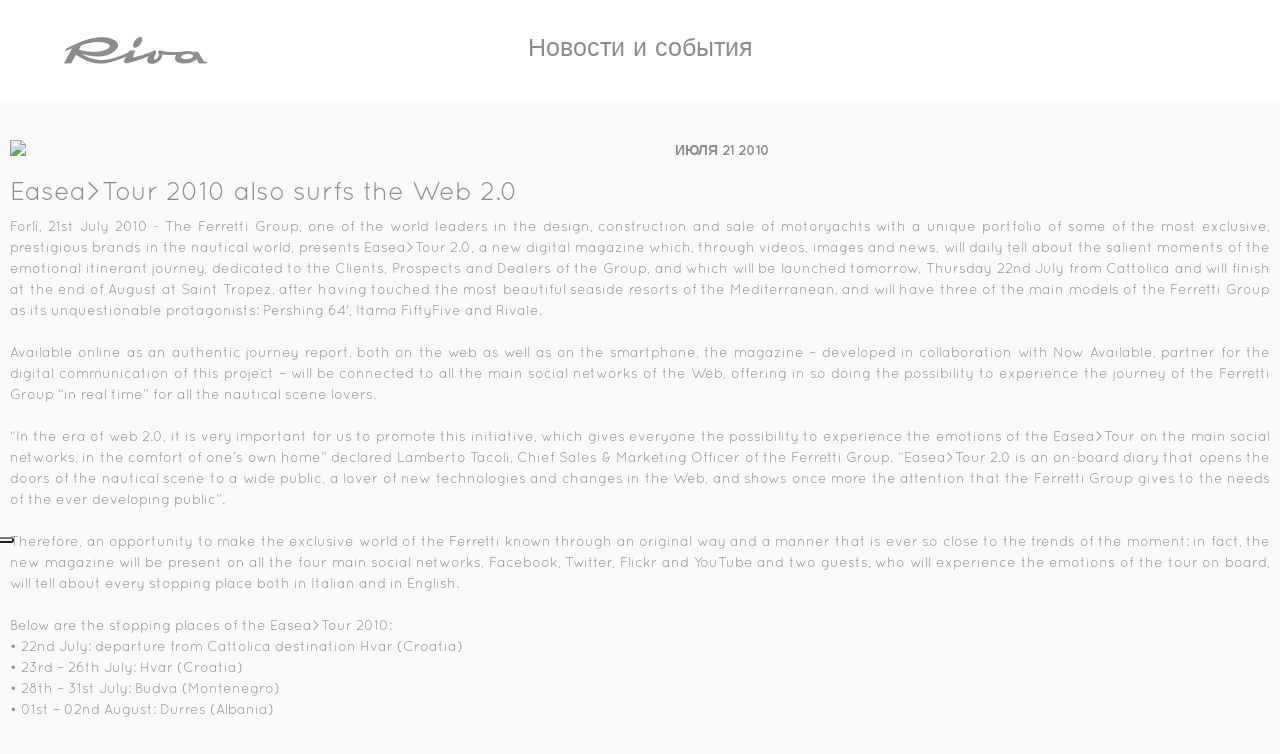

--- FILE ---
content_type: text/html; charset=utf-8
request_url: https://www.riva-yacht.com/ru-ru/News-and-events/Detail/t/EaseaTour-2010-also-surfs-the-Web-20/y/2010/n/524
body_size: 29568
content:
<!DOCTYPE html>
<html  lang="ru-RU">
<head id="Head"><meta content="text/html; charset=UTF-8" http-equiv="Content-Type" />
<script src="https://kit.fontawesome.com/ef4b524351.js" crossorigin="anonymous"></script><title>
	Easea>Tour 2010 also surfs the Web 2.0 - Riva - RU
</title><meta id="MetaDescription" name="description" content="A new digital magazine will daily tell about the salient moments of the emotional journey on board the three jewels of the Ferretti Group fleet, through videos, imag - RU" /><meta id="MetaRobots" name="robots" content="INDEX, FOLLOW" /><link href="/Resources/Shared/stylesheets/dnndefault/7.0.0/default.css?cdv=309" type="text/css" rel="stylesheet"/><script src="/Resources/libraries/jQuery/03_07_01/jquery.js?cdv=309" type="text/javascript"></script><script src="/Resources/libraries/jQuery-UI/01_13_03/jquery-ui.min.js?cdv=309" type="text/javascript"></script><meta name="sitemapdynamic" content="SiteMapDynamic">
<link href="/portals/7/skins/riva/_assets/css/bootstrap-4.2.1.css" rel="stylesheet">
<link href="/portals/7/skins/riva/_assets/css/style.css" rel="stylesheet" type="text/css">
<link rel="stylesheet" href="/portals/7/skins/riva/_assets/css/owl.carousel.min.css">
<link rel="stylesheet" href="/portals/7/skins/riva/_assets/css/owl.theme.default.min.css"><link rel='icon' href='/Portals/7/favicon.ico?ver=LKicynnyokdce2rOlFN1Xw%3d%3d' type='image/x-icon' /><link rel="canonical" href="https://www.riva-yacht.com/ru-ru/News-and-events/Detail/t/EaseaTour-2010-also-surfs-the-Web-20/y/2010/n/524" /><meta property="og:url" content="https://www.riva-yacht.com/ru-ru/News-and-events/Detail/t/EaseaTour-2010-also-surfs-the-Web-20/y/2010/n/524" /><meta property="og:type" content="website" /><meta property="og:title" content="Easea>Tour 2010 also surfs the Web 2.0" /><meta property="og:description" content="A new digital magazine will daily tell about the salient moments of the emotional journey on board the three jewels of the Ferretti Group fleet, through videos, imag - RU" /><meta property="og:image" content="https://www.riva-yacht.com/DesktopModules/EI_NewsAndEventi/Media/Default/PortalID%20=%207/default_feed_image.jpg" /><meta name="twitter:title" content="Easea>Tour 2010 also surfs the Web 2.0" /><meta name="twitter:description" content="A new digital magazine will daily tell about the salient moments of the emotional journey on board the three jewels of the Ferretti Group fleet, through videos, imag - RU" /><meta name="twitter:image" content="https://www.riva-yacht.com/DesktopModules/EI_NewsAndEventi/Media/Default/PortalID%20=%207/default_feed_image.jpg" /><meta itemprop="name" content="Easea>Tour 2010 also surfs the Web 2.0" /><meta itemprop="description" content="A new digital magazine will daily tell about the salient moments of the emotional journey on board the three jewels of the Ferretti Group fleet, through videos, imag - RU" /><meta itemprop="image" content="https://www.riva-yacht.com/DesktopModules/EI_NewsAndEventi/Media/Default/PortalID%20=%207/default_feed_image.jpg" /><link rel="alternate" hreflang="en" href="https://www.riva-yacht.com/en-us/News-and-events/Detail/t/EaseaTour-2010-also-surfs-the-Web-20/y/2010/n/524" /><link rel="alternate" hreflang="it" href="https://www.riva-yacht.com/it-it/News-and-events/Detail/t/EaseaTour-2010-naviga-anche-sul-Web-20/y/2010/n/524" /><link rel="alternate" hreflang="zh" href="https://www.riva-yacht.com/zh-cn/News-and-events/Detail/t/EaseaTour-2010-also-surfs-the-Web-20/y/2010/n/524" /><link rel="alternate" hreflang="es" href="https://www.riva-yacht.com/es-es/News-and-events/Detail/t/EaseaTour-2010-also-surfs-the-Web-20/y/2010/n/524" /><link rel="alternate" hreflang="ru" href="https://www.riva-yacht.com/ru-ru/News-and-events/Detail/t/EaseaTour-2010-also-surfs-the-Web-20/y/2010/n/524" /><link rel="alternate" hreflang="fr" href="https://www.riva-yacht.com/fr-fr/News-and-events/Detail/t/EaseaTour-2010-also-surfs-the-Web-20/y/2010/n/524" /><link rel="alternate" hreflang="pt" href="https://www.riva-yacht.com/pt-pt/News-and-events/Detail/t/EaseaTour-2010-also-surfs-the-Web-20/y/2010/n/524" /><link rel="alternate" hreflang="ja" href="https://www.riva-yacht.com/ja-jp/News-and-events/Detail/t/EaseaTour-2010-also-surfs-the-Web-20/y/2010/n/524" /><link rel="alternate" hreflang="de" href="https://www.riva-yacht.com/de-de/News-and-events/Detail/t/EaseaTour-2010-also-surfs-the-Web-20/y/2010/n/524" />     
				<script>
        	function clickguardianTrack() {
								var _cg = document.createElement('script'); _cg.type = 'text/javascript'; _cg.async = true;
								_cg.src = 'https://v2.clickguardian.app/track.js';
								var s = document.getElementsByTagName('script')[0]; s.parentNode.insertBefore(_cg, s);
						}
            
					if('G-D7579X4YSG' == 'UA-44074159-7'){
          
						  var _cgk = 'Qpqm4pVOrnMKzXq';
							clickguardianTrack();
					

          }
        </script>
        
				<!-- Google Tag Manager -->
				<script>(function(w,d,s,l,i){w[l]=w[l]||[];w[l].push({'gtm.start':
				new Date().getTime(),event:'gtm.js'});var f=d.getElementsByTagName(s)[0],
				j=d.createElement(s),dl=l!='dataLayer'?'&l='+l:'';j.async=true;j.src=
				'https://www.googletagmanager.com/gtm.js?id='+i+dl;f.parentNode.insertBefore(j,f);
				})(window,document,'script','dataLayer','GTM-5ZJ3GS5');</script>
				<!-- End Google Tag Manager -->			 
			        
                <script>
                  var trackingId = 'G-D7579X4YSG';
                  if (trackingId !== 'G-6YQZNJPKG8' && trackingId !== 'G-D7579X4YSG' && trackingId !== 'G-D7579X4YSG' && trackingId !== 'G-YZM22X54WV' && trackingId !== 'G-V86LY0MSE5' && trackingId !== 'G-N1JW4N6CP4' && trackingId !== 'G-88EY4QQGXF' && trackingId !== 'G-2S4FL37YYC' && trackingId !== 'G-9D6H8HWCZX' && trackingId !== 'G-87WKT5XG4M' && trackingId !== 'G-1PM4YLM1H9' && trackingId !== 'G-X53LJBZTL6' ) {
                    // Inject Google Analytics code only if the TRACKING_ID is not valid
                    var gaScript = document.createElement('script');
                    gaScript.src = "https://www.googletagmanager.com/gtag/js?id=" + trackingId;
                    gaScript.async = true;
                    document.head.appendChild(gaScript);
                    
                    gaScript.onload = function() {
                      window.dataLayer = window.dataLayer || [];
                      function gtag(){dataLayer.push(arguments);}
                      gtag('js', new Date());
                      gtag('config', trackingId);
                    };
                  } 
                </script>

			<meta name="viewport" content="width=device-width, initial-scale=1, user-scalable=yes" /><meta http-equiv="X-UA-Compatible" content="IE=edge" /><meta name="msapplication-TileColor" content="#ffffff" /><meta name="msapplication-TileImage" content="/ms-icon-144x144.png" /><meta name="theme-color" content="#ffffff" /><meta http-equiv="cleartype" content="on" /><meta name="format-detection" content="telephone=no" /></head>
<body id="Body">

    <form method="post" action="/ru-ru/News-and-events/Detail/t/EaseaTour-2010-also-surfs-the-Web-20/y/2010/n/524" id="Form" enctype="multipart/form-data">
<div class="aspNetHidden">
<input type="hidden" name="__EVENTTARGET" id="__EVENTTARGET" value="" />
<input type="hidden" name="__EVENTARGUMENT" id="__EVENTARGUMENT" value="" />
<input type="hidden" name="__VIEWSTATE" id="__VIEWSTATE" value="Qb0zrU2YXqWR1Y20kQAvpTwycODRxdn+2gg8oZ/RRzzrnhnHhibSLCd/GVkgudFuMWat3rGEXyRms9jife+ir7FspzWOVLaKtHqGDtZtz30uQfYZTqe/mLL91MdKKCmm6RFXCA3EYVXmMSGV2MrKRq6eN6xjrg2CWNw73r/5jvlmB8JwTizwGSKY9Yf8UGvGKgwjf1I/kq4o29Tf7Qd96U2nBx5LO4GfkOKdgMD4l/0qzikAz/VtdCd9E+jjxjfNjktaFXz3UggIbmjh6HLG4Inp1VYNdSIKXagfbujuDlFGk1RFiBJuGhe7zjr8V0UXDTovKWyseJ77Kik/y7X1xU6Kj5Y4Qu6ckEshD6g1KkKxR+A/q+0j3sKvqx0Qj28h/4wWLNwN3B41QKe0g2C8wxWVn197mVL6UK7hzBzElEfNqllbK6ij73YemEWI8ilGFw21iA7QZO1BPYhWgJN+zLXFTodoeE3A7igKIl89TRX1uNoO5Cb9p5MKs7+M+5RPBKa4crhar2kXtVtfVUgqVwC7yJ1zCjuYP3eg0wKz5cMznx/[base64]/[base64]/d/5vPyD1w3OrfpGQXd7aaPecPMUqqPDxgbpwIc8MuBUEgwa6e8ufj79VTIyZcwMtl4lmgu/0PP+p63rGYIMIy0sf/tkYgz1Vf6nlt6L92aMLIMFrOXWhBUqgXHlUimO4yPgVaJJ0uxSREEqBV6C7KOX8U4yNLSpK4pK0pYV0zoN3RCZxlnqa1dY2nHCoF4zP2+vbW5Ro6ZBRvZAwWK8q36hALa8I8F6iZcmccSUJbYesJzWVmCtNGBO2lV/i7c6bBL2FoCNCfviBgjhjBWbo8WScJabdxtcFFDyJLR1XKfEE/Uu5U9k87uSOZigGUeUUMwvs18z54tjvwi7PyQOYhMygwEX/YRjtFIAV7MKlDUK3JxGq0ecDelISNHMcv8QS3om+h/yF8s/7yEmexiaJqGSZ0e2U7zPbqsbTapJQbEBbQUu7K3KUoQ/E1lh3ViCF1XEiGnIXJ0VvWcs32yE85ZykXOeN+WDzPYs0aaj3rw/ZKFPuYZ4EToPfPqD0OELI3jQs0FHyWGIKbLcwPx7GVhVEHfj71ynhqdUtkhKwPohtXesmiy9oh8SVKwnHuPWfwrkCuLkb5fbkCdT5lpJQT/HEHsgWlt0mXIkiH9+51g1WtXkdc+86yoWq/gK6TUsJQ0Fhucdq769K0VUAzfqKXnLV0MEOGpWv3ZZXg+XftCDBN8Pxr5XoN96ndNYzCYp6oeueQfnXaCKDRqawoSXql24pEgjY5/jr1fpb9YE/tS8b4jdz93EK6kLqkkpF9nFT7jlBPhVz/f4awOnIXg3CB6ntlIq+oWsR49sEabf19kdQRiOoaWBLCxsIZl8SuLm8wZhD+fDtlEmzLYus6ahkPcw4yQDEMEVZOA2nYCmUPPVRZCgkoh8A8HYasXqhADq5AKkZ9XyUCWavVEbqiVSs1TLe9okHp8hw/RGyNh7aeIU2bLm49ifIjRFZ2F8DUtFbdJAntgMa+NV87iHzRSPhuyI5uC+0No3yraqWDDMYu2e41Gugfn4Zq1MEeBPkZKzeYJiN7EgZBoC/YaIJJMc/[base64]/RQLciYmA3nu8wEVat+iM+YG4xUDiXjdW/hCn3X/ty4HcsxxYTJkT5+0bc5AB7BZpFwJftChx1hNnAFuMunk7tgOeEfMlbKOhN0WdvrFG83kHCvjuHlV0Gif/vJjNsBxc4oJMpAFdn0Q31pGTUwn+NQXqgC8ey8GEe3zlqHvpH7/yYVRCNUPGd26SwRTcw7vSwvWNGTvhAdbRTtV/9v3LfK4Z2MUwA4e5txr5rqLfyIqnO/D2JWdqkhP6ibv/pzpw7/UR1+0qendAEtuR7vCUvDhKDBCjWXXLL8IT9qPVFL8qUhKioFSBcQC+BKDAKFGpl17he+sA4e9RtFdrTqkqyk7dMrT+3nY8yBLtke58ZHohw5f2zTv3sA0OqBPY4lbPeiiwbJy1elOGGqSkNtjUHTS/KWApLvuCtDI6I4hALz3mrm+4XvZPXVKD50SydGmuJ84vNaCGOpxx6GtdDpxtG43r/lDMgq/M1SkDDOnfcM/CHk39kL5l//yQ6+g5pZWD3F6O0cnWSlowezJnEcZjC/bER8l1WkPseRQ2/ssRJ01GnOoV9gmDK1bzMhrokwqFUhlssRMbS1gkEnrpHwaf8yfUcxVmRVKxffhA0dNvPcIbzTW0OqHeOR8O0iP/m4WUcgXkWGKwXNDamuY9Ibx8Hg2NGoMXStlMpugOZHE0EL3tsYtPXFIBbkFi3iZXRFvyRpC00DMxaUzdzq+D77my5RQ9GGYmnfxycKw1GP6KLlLZCbot894koCs1bmHwOqN7AYMtZ7peETEo96PBngEGrkqMEJV96Xh4SvqEnh6Yr0giz4W2zn0UnBkbI13aT/EaN+pe6mBPS7nCpJa0GmOAu8X7LYaBa0j+BKVe5whvueBAfUa/tM/5/lls/Je1/5Z8EN5IAY/[base64]/FDcjAmc5I+BgFId+kj/a2sHbTOnfs7kEMps6HiJeQ9XHtD+SHcHFguug3mRE1awxCjcrq5BvweWS3BAjEReKnu40jbDoRZ778Ej+sd8sPZ/lgD6Q0Cg24VV58wVgaTOUDGn2Dte9O4IwEYiTrZlpmc4bHRGhW7OjOLwlBzXiCb2DEjcs6lqBlIuun/jUvaGi9Y8qo/55t4m9mLUkJG0xqRcCbQPacIAq/KKFYutlr/ibaM4mcf38bpqf1JvAu4txjbmqe3Dw9igLDL5KY5TUEiY9LLr6i3HCxuYG56iMwLglq7M+oh/L52ssQY4On1iJVfjWTCOjKRQ8P7rI6kGGjv2wDBdJiuhlZO2dQOVzPCWawYWlehrQUVQ/NWQC91KZkS5CD84ZsVPl5UW1dVIBJZV6P6i23YrbKpd1SFRR/U4ZJ+uKym6Dd2w41LI6Hz/[base64]/YhJUh0G9Eh6OsPe8cvNj94Lr0ey+DBlhK0vQzbd1B8uc3++dvtOU2zKIs3S5RFj5DRYQIH0gvv52cEJ08FwUEBh12aF8rET4GHrCEkoOZwhIfmsrA/ciU7dtVeRjd+PX3cbTBmFPClIlXFFVgdAHQPXDdDiqberQ2SvpD2LMc9E1ImKQqGXGh938LQpHN+3JFTWdQK3IbMjVtAlLxVytjYkOib7IMZasWyRVwkl7s8YjkNAjFuiBNFZvrzyc/Hc4qdgw6JIU1BBFvg84ZNKdZTdMv3x4AxFM6FIEM/9O9YHiR8DTmLWwnr6tUfJ7lRS5KlP4Yz29RJq2I68tZbQV4uLPxLxaJqGeeuHmHGZPdTy5i9tUZ7KeuWnhmydN1MtB22z8TuhrUhw17RNbQ4FnzXZ/df5mvw1g9duGCZs4RwmA1XlaSTh8VCirQfRq7+igNwFKBL5E+GBmdvc9FOYB+xaMr+mPkm76m8QS/XkCgwrtmKiS+0vM1iUzQAWrZ7GM2MglijbsfWB/TXpUSNo22/+fNZaVWV/a4U31sv4e7C8bsvoWB/hzjZN59Bc5j4QM2Z+brNfzdOvgO9/0XuahgA2nOL9AY94c6YmIP2Y7JTk179vpJorjAHw9ffsNJkdH1DnS8su/6v94wvTc66jle+zNFyeI7yr3rifEOW8yrClNGIHWjr59HCPdq3Q7CXu4Lr+Q8BL15DZsLoUmcO6Ol0nMlhKQt9r0BREKrrEJfgEmEam7qzgYS7Mj2OluDTvLeUASEpzZpc7VV7kvHAzNCvckd5MXrolrlQZiXPTxk4UrQi3+8nqu4Coub/7IAZIAcVpMae/DvO2VlUZHBtPQHlk2E4j0KjELGG7d4kwS9Oaa+PEO74bYQShbVEss5tuChXPGjvPKiq3w3SvAiKAMozP9Cq1+6DusMtONKO6uSEh9MvG+o/21bjSMLDrWh+rVrYpS4r0Z1ARePjWglSHzTmxe8ewxwfriVck6CpLa9BN3gWXnmzM3+VrjIefDRIPmJf0nGqBK+Sz+1xf3QSNGFCx9iUUlM8hna7tZ/XT2WvzY3IT1G3rH1a+dhJt1UVNE1+1GAsQjgAxtp77QWZESoa1GeIuorYFq2g77+6mbfI0MMCsAjAmoqcE/T8hfDxhT18/G0g6cjubtOj+Y5bYz9mLlasAZJYeC40CtS+ohp/2tpqE0nA0voe9Bv89tS2XEC6ZKilSuKzlVHIZHxO1+xr376ALfMSGRlPzumxGZQUELgc+8nPMS1yodkycGuvrj+vmguUQ6R88oaA0QrZoUDjKepC7/dqY1JBBHdhGqQw0TA5TbOl0gC6BuPPt3YaYlA5t4g0QJO9Bl3gQAdAzEXdJ5yQAPyu+EPMv5S8EuMazStJm91yXmYI8nVuj/lbcGeVYWd8iXLEF1Hu2Yp6ezSm3x54kR95pAGB56dlP0QBG4xa9Si/G2JoFVEVuTKitRCFF16BQWeXik7xPKwrBfeXDjCCN2bYI7SGZjSK6FXZE7L5ZKnOVuWJ7qzxpXTSnv0LntMFFzS9ScSCaGwd9aQ4fPbTs+u3NKoyOY7MPwMb9f0HTJfjeDLTEdfhRygsO0fohzdh/NMoIi9ymQHrGefiDhM/Q+QkVk4CI6cu/e/AxJJVL4qR1UtlIB4EMFaTomLsS0xkrz7GRE4drTS1J9oDpvESiFwPC6TrO1jRNzf3oSS+sCpb8Shs9sjEzHtSm3XAFhvfxEz4UoxgId0Vhk63t2s0XAAVmqeYWOEmKuCeiqTGCDUxBrJokOyH9mBhkBe8SpbBDfeCFUpVlvu9pmE2Ap/M92rEZ87U0b4YS6vpFzkXGHOWrEbXHL/RrxGGn1koaD6ECFV6knWuOdrRKBZPk/Cz4aONLZHRVNKVrMep36qTmGhqUaVt5daOTnwnl5g7XfZjj7rBzSXY7o4ra1PTedTEVCfHsbe2Q5oi9C76mWSbokdFimfZqxPaRRspdufdv+sOQfX6JhN7tUE0VtYD6jVhziZKs9xGUl/cQI4uEVlxZNhgzMgk+qstHOJqXu5288Zr8jrFYr1EJ4Xf4FFNZ5M51XIaXFqY5QAJnk9Nikl6KsMaPgjVYvZEP1YpcXs8cN5qB5ZxPd0fMYUO+Hudn8QSJRTfCPVd+hJ7slc6+nF9SY/dp5KbPudVZ9ubCC8g9ujrYE8DpzavSlouG8llLz6RzWgLtvlYLR1BcgpbSXnugyy4GmFqWZ7bRUi9/6qU6FCuA/qxRQFxw5uhFI+daK1AZI7XqhM2Tttxfv8zRHkuNxo3vdwT8uX/6FgJ2It1x1LSZzuWZNaKTn78znSHz8W/h70dJW4k+AXPF91FW0gN5xp9HU0Z+2MMzlMvYn7YmNOPHu8BCaoyuCvTYQ5/NWPK1pHxt4SnTwb0DjpcU3Zpa1N+0m0Rd1nKzWr4EfiAZodLaMuUWx9csSFSrLuIFQkvS/Q6qYnsDIMMfhY2ywQHwHCT7yAtnt6OGAF1bwTrztp/[base64]/k565QgvC8YF14nCGb7ORxYozzbvVQH8ANci4cW7kssHAmmZ94tacmEj+huOD7VkuBRCL0E3ipQlMdJwGFFMFdPhzB93xhUnavKunrI4Y9w7fX5E1vkznE19cebPjotD13bQj32XhadY1F49iytrMZPiFeMVrrsZgw1n7KYlMkX0o/IkiVtWHVD4AcMwxI2/JJJEjmeNffPYFdLsNm2jCorV9/B6V0V5EBKxR8mIJUCHXvXhPXY+U+wCt7avO7hjUQu61UDLFmClT7G24gBAF9yRtfdLazdsTNxEZtEV/ZybWw7n74mQFaw2xjsIJQE+yhDADUA+aL9BWVVogpRYtd15aHbKsMSMbv87lUZu5xrNUBoXBgUNXChQYlFDDuik6G3BN3ZF9GNUFWUT07UDNQwE5cz//[base64]/dQ+3hJ9S4oW3yqJZyDIs5fs1SxvIgbYhCEG0bYlsFHzpr/DqEWUYEd7uAeQ8WyuLQXm11iwhVlFoE9p9KQ7DwjtrDZHCs5/MB8slaiHkCrPYyB5ODIHEN1qnXzM4wj1H3EG07yQBBEjszRwe8yZasEgso4kv25hP7Jd6fDS4AZ+jtb8S6ng4vnExw6Ab+AHsXV+FEe/ZJ0DqYKPzTcUCFDKs3Th1uB1x44sU0GWGQF+/E0tiBO0c0KyZvECTPYnFACfAiM+EVT5qUSCRurKbC64L7/CzrUaGaByMkJec8CeahsDdZvCnyx8wr+VTtE9rQapvi6a6jRfpXaUz/[base64]/KdRXzyRU+acjlhi0hkgztY8phCUy9yX1OEJGX6e8J8+XIw5YYtyf6kOqtUNOizIOofhPAdxr+2XTLAbZYLDwoS25GOHY+alnpHjjwUrJ5hNmjzmjLXpXz2mS8qwdftFheXcEqA11AiztscYIVi2qYYjJ/Rkq/0MML8pCfjYKFMU1qf3cdqeU3hnF52RC+U58Ogl7J7OqoH80KteubK6m3A4ixQuuwZz0u+4/fd3EaCA9E4aWcZ2Mm7sXEpNkxXa7cGIOhGnx50OpB1446YWKn/Yma2RIfhA/HBbVi2DymnQwZhU57oEDtFuwOi66cIOGRJt8/[base64]/M6Ea9+QcutcbjwDMcouQnJxgsTqFmmSN74DKVMgmtsYnttP3CAdVRJ1IzeP3Bs9liqsxvJMU7oSAoeC5Qk/Sz/ZnWuvJVtLCJTpaQviLvLh8Cf/Krw/lfZUZprx7fjDEOmxsJ9REVlQecE2BygDVF/1SN9yTP60eb8/GGkhEw4zD9R87mYR1qAOCotrnd384qfnzXLV0C1XYpFkxGE8gn8GLSQI8OzqaHIrbWNkD6JkTWRd0mGTGfhwpk4yuF8xH+MyqI0g+jaQTPDRPyYuo6w7e8+ieyXfs7P8xeBoFtDvB5JzDsboCDBgJ7xh9D2DYDXEz7mTDYD/TLR9bvAgL6+yX5FV8Tq5yOEmLUaNtA6mI04Nyd4YMwHyWhb7mk2fTR4efBtiLpC62ZViWmrYsNPl774kkhvIiuj3PBgmdmENRpY9MfSmVxR43Kortl0R3YeYkVUbKtLX4GYtVXZaXCiXr/Vm4ctmbpSz9GurUmPvEs+yFhOXBfkocNl+X/b4zBv2Hi4He4Fj5aFAmRIE5NsKILNLea8f0kmCVT2FWjjUUXq+rXYq4N59ZloDrEkl3BAhu0VZ6pOIHk8Y/FyNoJBjen64rFhT1woJcwRIqbWk5nUSxFfdxoIOnPWBmHCiUDBDce4aLw+OHE6iRwmWXLpTt4lSMWbNlOeGPYJ5cprNKHt4Uviz/fPw6fm5ZuLDE8YLlHvZle++THsm6QBkI8JTkNCa80XuMHgexVi3uUcjDYd/cF7wDmYccDa575GhbShrG+VMpYgG50/I+fFixQa/rm/4sg3yQd4x32Hl6UvsSTNhrmEyRM/2OWGVv0nVBotqSiPo5XAd/[base64]/zu156/BQCfbqwuz2Fqrs5GDjmqkyKva5jyzWUMrbTsLN9pU8XQRzoFFw6M6h/8QZCatX+fMRizby/O8jqqJWrTvL0HRUxNNRzCQv20UaN/sZWyVoXxYFOFRb/MWLhp08mnjdOnaRo8oio0vHmagH+I3lDeZEAu8tMjhOk94/4j8XDOPdNIxQ6R21vJh+b6D0oV2nhNvA8iwKPTBhG3fw7BvFVABLZuhrTKopeZX1YT80sm4ey+88RAfuwrrGlIvdCtfmniQc1PuLASjE7oJHejlK75hc+OOukNq8/H0i0hEccFJQjY0VwxYE6ZWmo9XWIs5z9HCx0UN6u2wfY9CvD54TvqNZolNA0HGx2QtH44+eluQZB+bKw3KZdhb1+hV2hLKXILk7FNEzX3jfAgxs8ovRl+v9o6Qca5gugjOKoCONtti5GsxqhjJhyCk9aN01r7ULOmz31TZQhL/hlwGSV1Ndg35qRKf+UgJ7rTxATV+Jbu0G9xyhSY4cBL2ecr3CQsZXQ+sVX9dt/no0E8tdTSA7DFaEhTe0k8DReJTS2zQo/7hT7NDGVTPScum2aAmGOxryog2QIzCyz8QXL4UAC3uX77TcSGRRqiWIenqdlzW/oZKUAvrQWcXk1jjkSmmG5RwbG3UVW6UZiz7q1UA/JZwDVnYPTXJz2Y6udqLMCU19iSYT3qrKZybsSKlscbwz5eqIMQrEXGmYqPBCyFLF6qEvK3EkLTEYu51iwuw/7bLP014Yo1pkm+cRsg/vv4Me9vtNSTIxyKiNBCkpJw89i1xlIkeoMe5yvwghxpJmuJcSeuJjBzJBOgTxE0f3eLafZfaCwS1ZB/AEV5ZiM61XgrM1YwlMdHgVdeXMzjYDJXd8M/7t2VNVC7oV1FhpeHFfhBUUVcVUGb4u5S8H0pQeouzohhKzJkCeg7RxNzsDPUddntK1PvGyUUZTBbW0bdtOE6bcDWBA1Kf49T1bKa3COMJSCEwCkQqtgnasmVqqV/h8NDkJ3QgppUI1E+DOcozIUo2vjmxuirAes4rwb+DXf2XK0f9jm+GTPLkTJw3MioK4zBlZZFWaMAlExs0YEHhqVIE1ZkqKKN8f6LMoHehgdeVXl3ijQxsS+q6KU+t6JS9LZxK81fVQCaWuG9OK+os2sW+Ga5SxgiDJwS/SaZoKHFrHwJXRiakOMeLmGPUMVmZ7mzduPaHQmiz2p/vdzX75thQwA35y/oEfm/Av9N/4EzPdABarP6Vkp/LkWMvFVXc00m+4RUptIljol8HSROfRRrjQGh03+DjocrSjOn7Cwpgk12DQmIjNIwXs21e24JIclptIky98WEvYjfoDubHfsKXWhgtLOaJJD0CCoEOMauX0csKLiMQWoDhMNGaSodnyscS5NBhJsGDW6niwaM4ibUwLNQ6V9OOVIdgcFHI7LOTZZeI6AzBSv91Lbh/4jv2yKcvctspMHCrn6/orjLQQOyRHYdFxSeUTqSUb85ezKO7YdTv5vVnEABMU4kOF+3X27rrmo40QnZitZ5KViW0gwPEwnLOYT4nQ3SkAMagdSj7L6l3DOZtLo9Rrla2wjADmCeWgXVu5h/nzjuBi8W/xZTo+Fwx5353uXylBXCc6tCsQoDSIPYximUY2Z9a60KgTglO6jHjDMB4/WCIl6igxMIuu7qP2WE2KSVMe/d8j2sXBLCx5xKp7GRVGRd2M0DQOzOubukVfUhlIjH7oq1WkX4Rr4BCP/QhmycP9Qzc7hJbZoI3x4Xxg4h8mrudLxq3H3qpBhVW9I9V+smpFCYz1bxWza49zYABLtUXhGTieVT3rgqFNEk+nP/sNht29dqNF2J8nJvaI8ld1jyz0g7hMU4vBUp5N1qnLEBVaA+wn1XOSmDXjxZOlZL7NiQ91k1Xr8BAZ+bNYlt3/vJvled9Gf1WtcW80rj/vjGFFzEbGynmk1G8JBd/MKQeJlF5Jxi/1BfqY5CJ8q83EoeuwazllPciCK/lIVXj9djaRsSUObGNRbt/EX5CwKHrdiZgIfwASpMx+LlkMPiXIUd4ZDhTWzxAbS/CiyDT3Vn8Vuc2bXv2kLhrOvuNjQpAg3FzaHF4vM1/Q5EE9WCSppuZ6ea64+ZqGh3yGnaOQQ1PUKxHV6+KxBsRndZtQ3z6LzIHpBQBA2NgdtRczS3fK5b5wxWOCHbvsBvInL6x8cOTyM3tL7wBKplUr/kOa+534dguNp9SjUgDFetXh1Vvv/jhZpc8oq4KjeYAm0NlbCDyucLFPAG5pXbRdi/QTeWY7sR1jxVPktUeXS8FZ8QfMJiWnsoJNj/8NVLfXnyUtpKvcWH1yGBhETLDEMjSuhB4cUqi5dtT0CTb7ns2WF2WPgojI62NQNVyUsW+UzaEp482TGMQqJY7yMRLa1o7PcGVE5VZAOFLhTrDFMst+4ru9lP+nylcT17LQfR7o4qwlpZw==" />
</div>

<script type="text/javascript">
//<![CDATA[
var theForm = document.forms['Form'];
if (!theForm) {
    theForm = document.Form;
}
function __doPostBack(eventTarget, eventArgument) {
    if (!theForm.onsubmit || (theForm.onsubmit() != false)) {
        theForm.__EVENTTARGET.value = eventTarget;
        theForm.__EVENTARGUMENT.value = eventArgument;
        theForm.submit();
    }
}
//]]>
</script>


<script src="/WebResource.axd?d=pynGkmcFUV26qq5H2W2u2pD7qX4fMv0hgSOM2I4BbkdFfwPMgqnmHSeeqNY1&amp;t=638901526312636832" type="text/javascript"></script>


<script type="text/javascript">
//<![CDATA[
var __cultureInfo = {"name":"ru-RU","numberFormat":{"CurrencyDecimalDigits":2,"CurrencyDecimalSeparator":",","IsReadOnly":false,"CurrencyGroupSizes":[3],"NumberGroupSizes":[3],"PercentGroupSizes":[3],"CurrencyGroupSeparator":" ","CurrencySymbol":"₽","NaNSymbol":"не число","CurrencyNegativePattern":8,"NumberNegativePattern":1,"PercentPositivePattern":1,"PercentNegativePattern":1,"NegativeInfinitySymbol":"-∞","NegativeSign":"-","NumberDecimalDigits":2,"NumberDecimalSeparator":",","NumberGroupSeparator":" ","CurrencyPositivePattern":3,"PositiveInfinitySymbol":"∞","PositiveSign":"+","PercentDecimalDigits":2,"PercentDecimalSeparator":",","PercentGroupSeparator":" ","PercentSymbol":"%","PerMilleSymbol":"‰","NativeDigits":["0","1","2","3","4","5","6","7","8","9"],"DigitSubstitution":1},"dateTimeFormat":{"AMDesignator":"","Calendar":{"MinSupportedDateTime":"\/Date(-62135596800000)\/","MaxSupportedDateTime":"\/Date(253402300799999)\/","AlgorithmType":1,"CalendarType":1,"Eras":[1],"TwoDigitYearMax":2049,"IsReadOnly":false},"DateSeparator":".","FirstDayOfWeek":1,"CalendarWeekRule":2,"FullDateTimePattern":"d MMMM yyyy \u0027г.\u0027 H:mm:ss","LongDatePattern":"d MMMM yyyy \u0027г.\u0027","LongTimePattern":"H:mm:ss","MonthDayPattern":"d MMMM","PMDesignator":"","RFC1123Pattern":"ddd, dd MMM yyyy HH\u0027:\u0027mm\u0027:\u0027ss \u0027GMT\u0027","ShortDatePattern":"dd.MM.yyyy","ShortTimePattern":"H:mm","SortableDateTimePattern":"yyyy\u0027-\u0027MM\u0027-\u0027dd\u0027T\u0027HH\u0027:\u0027mm\u0027:\u0027ss","TimeSeparator":":","UniversalSortableDateTimePattern":"yyyy\u0027-\u0027MM\u0027-\u0027dd HH\u0027:\u0027mm\u0027:\u0027ss\u0027Z\u0027","YearMonthPattern":"MMMM yyyy","AbbreviatedDayNames":["Вс","Пн","Вт","Ср","Чт","Пт","Сб"],"ShortestDayNames":["Вс","Пн","Вт","Ср","Чт","Пт","Сб"],"DayNames":["воскресенье","понедельник","вторник","среда","четверг","пятница","суббота"],"AbbreviatedMonthNames":["янв","фев","мар","апр","май","июн","июл","авг","сен","окт","ноя","дек",""],"MonthNames":["Январь","Февраль","Март","Апрель","Май","Июнь","Июль","Август","Сентябрь","Октябрь","Ноябрь","Декабрь",""],"IsReadOnly":false,"NativeCalendarName":"григорианский календарь","AbbreviatedMonthGenitiveNames":["янв","фев","мар","апр","мая","июн","июл","авг","сен","окт","ноя","дек",""],"MonthGenitiveNames":["января","февраля","марта","апреля","мая","июня","июля","августа","сентября","октября","ноября","декабря",""]},"eras":[1,"наша эра",null,0]};//]]>
</script>

<script src="/ScriptResource.axd?d=D9drwtSJ4hC3ZIJCrc5R8Ir2A29RNWFjXz4vR5QW7lZ2Lu_lK7V_R6wwKx5UZQfUHLRo-QAevYWjIatoMS1iuD4P9zinQAH39sjmJZPWJX_stqiuUwOjsGqlPfpDt345eyo7XH0x4cXcaN0F0&amp;t=345ad968" type="text/javascript"></script>
<script type="text/javascript">
//<![CDATA[
if (typeof(Sys) === 'undefined') throw new Error('ASP.NET Ajax client-side framework failed to load.');
//]]>
</script>

<script src="/ScriptResource.axd?d=JnUc-DEDOM6MVRau411wfvslGFonzA1okB7UsmQbULv9tDx0LGsUYYdIvTTe4xhhDxV404CpwY0VadKc9m_1sClm-QPYAQ3Tg9AeGwZxQA4v2gxXw16Tl3ZbSszLgzWalceu-h_BQQVflea9G9me--uLsiI1&amp;t=345ad968" type="text/javascript"></script>
<div class="aspNetHidden">

	<input type="hidden" name="__VIEWSTATEGENERATOR" id="__VIEWSTATEGENERATOR" value="CA0B0334" />
	<input type="hidden" name="__SCROLLPOSITIONX" id="__SCROLLPOSITIONX" value="0" />
	<input type="hidden" name="__SCROLLPOSITIONY" id="__SCROLLPOSITIONY" value="0" />
	<input type="hidden" name="__VIEWSTATEENCRYPTED" id="__VIEWSTATEENCRYPTED" value="" />
	<input type="hidden" name="__EVENTVALIDATION" id="__EVENTVALIDATION" value="hGBIcPeuXWD5d/RqRmkevPjmN3gNvPT7FDFooX3VkbjX/qbnVItIOMdQID8x0vUpnw7GziAgjHkPutVFPQUpqjoIfS1ei60NiTG8fmZfd9SnDXHmF+Rmy5UXBnWW71jkkfOHfA==" />
</div><script src="/js/Debug/dnn.modalpopup.js?cdv=309" type="text/javascript"></script><script src="/js/Debug/dnncore.js?cdv=309" type="text/javascript"></script>
<script type="text/javascript">
//<![CDATA[
Sys.WebForms.PageRequestManager._initialize('ScriptManager', 'Form', [], [], [], 90, '');
//]]>
</script>

        
        
        







<link rel="stylesheet" href="https://use.fontawesome.com/releases/v5.8.2/css/all.css" integrity="sha384-oS3vJWv+0UjzBfQzYUhtDYW+Pj2yciDJxpsK1OYPAYjqT085Qq/1cq5FLXAZQ7Ay" crossorigin="anonymous">



<a id="onTop"></a>
<div class="container-fluid wrapper">
	<div class="main-menu internal">
  			<a href="//www.riva-yacht.com/ru-ru/">
  				<img class="navbar-brand" src="/portals/7/skins/riva/_assets/images/logo-riva-grey.png" alt="Logo Riva" />
  			</a>
  			<!-- Collapse button -->
 			<button class="navbar-toggler" type="button" data-toggle="collapse" data-target="#navbarMobile" aria-controls="navbarMobile" aria-expanded="false" aria-label="Toggle navigation">
 				<div class="animated-icon2"><span></span><span></span><span></span><span></span></div>
 			</button>
				
			<div class="clear sp1"></div>
			<!-- Collapsible content -->
			<div id="navbarMobile">
						  
<ul class="list-menu list-home list-menu-newriva">
	
		<li class="nav-item">
	
			<a id="dnn_ctl01_LANGUAGE1_rptLanguage_link_0" title="English" class="nav-link Language" href="https://www.riva-yacht.com/en-us/News-and-events/Detail/t/EaseaTour-2010-also-surfs-the-Web-20/n/524">en</a>
	
	
			<a id="dnn_ctl01_LANGUAGE1_rptLanguage_link_1" title="italiano" class="nav-link Language" href="https://www.riva-yacht.com/it-it/News-and-events/Detail/t/EaseaTour-2010-also-surfs-the-Web-20/n/524">it</a>
	
	
			<a id="dnn_ctl01_LANGUAGE1_rptLanguage_link_2" title="中文(简体) 旧版" class="nav-link Language" href="https://www.riva-yacht.com/zh-cn/News-and-events/Detail/t/EaseaTour-2010-also-surfs-the-Web-20/n/524">中文</a>
	
	
			<a id="dnn_ctl01_LANGUAGE1_rptLanguage_link_3" title="español" class="nav-link Language" href="https://www.riva-yacht.com/es-es/News-and-events/Detail/t/EaseaTour-2010-also-surfs-the-Web-20/n/524">es</a>
	
	
			<a id="dnn_ctl01_LANGUAGE1_rptLanguage_link_4" title="русский" class="nav-link Language current-lang" href="https://www.riva-yacht.com/ru-ru/News-and-events/Detail/t/EaseaTour-2010-also-surfs-the-Web-20/n/524">ru</a>
	
	
			<a id="dnn_ctl01_LANGUAGE1_rptLanguage_link_5" title="français" class="nav-link Language" href="https://www.riva-yacht.com/fr-fr/News-and-events/Detail/t/EaseaTour-2010-also-surfs-the-Web-20/n/524">fr</a>
	
	
			<a id="dnn_ctl01_LANGUAGE1_rptLanguage_link_6" title="português" class="nav-link Language" href="https://www.riva-yacht.com/pt-pt/News-and-events/Detail/t/EaseaTour-2010-also-surfs-the-Web-20/n/524">pt</a>
	
	
			<a id="dnn_ctl01_LANGUAGE1_rptLanguage_link_7" title="日本語" class="nav-link Language" href="https://www.riva-yacht.com/ja-jp/News-and-events/Detail/t/EaseaTour-2010-also-surfs-the-Web-20/n/524">ja</a>
	
	
			<a id="dnn_ctl01_LANGUAGE1_rptLanguage_link_8" title="Deutsch" class="nav-link Language" href="https://www.riva-yacht.com/de-de/News-and-events/Detail/t/EaseaTour-2010-also-surfs-the-Web-20/n/524">de</a>
	
		</li>
	

	
	<li class="nav-item dropdown mt-3">
		<a class="nav-link dropdown-toggle" href="#" id="navbarDropdown" role="button" data-toggle="dropdown" aria-haspopup="true" aria-expanded="false">
			<span>Познакомься с легендой</span>
		</a>
		<div class="dropdown-menu" aria-labelledby="navbarDropdown">
		  <a class="dropdown-item" href="//www.riva-yacht.com/ru-ru/History">История</a>
		  <a class="dropdown-item" href="//www.riva-yacht.com/ru-ru/Lifestyle">Стиль жизни</a>
		  <a class="dropdown-item" href="//www.riva-yacht.com/ru-ru/Riva-lounge">riva destinations</a>
		  <a class="dropdown-item" href="https://www.rivaresidenze.com/" target="_blank">Riva Residenze</a>
          <a class="dropdown-item" href="//www.riva-yacht.com/ru-ru/Riva-in-the-movie">Riva - The movies</a>
		</div>
	</li>

	<li class="nav-item dropdown">
		<a class="nav-link dropdown-toggle" href="#" id="navbarDropdown" role="button" data-toggle="dropdown" aria-haspopup="true" aria-expanded="false">
			<span>Яхты</span>
		</a>
		<div class="dropdown-menu" aria-labelledby="navbarDropdown">
		  <a class="dropdown-item" href="//www.riva-yacht.com/ru-ru/Model/p/2-343-584-PUB-EXT/n/Riva-112'-Dolcevita-Super-Project">проект</a>
		  <a class="dropdown-item" href="//www.riva-yacht.com/ru-ru/Model/p/2-289-439-PUB-EXT/n/Riva-68'-Diable">Open</a>
		  <a class="dropdown-item" href="//www.riva-yacht.com/ru-ru/Model/p/2-287-436-PUB-EXT/n/Riva-76'-Perseo-Super">Sportfly</a>
		  <a class="dropdown-item" href="//www.riva-yacht.com/ru-ru/Model/p/2-272-411-PUB-EXT/n/Riva-90'-Argo">flybridge</a>
		  <a class="dropdown-item" href="//www.riva-yacht.com/ru-ru/Dealer-and-service-network">Дилерская сеть</a>
		  <a href="https://preowned.ferrettigroup.com/en-us/" id="dnn_ctl01_linkPreowned" class="dropdown-item" target="_blank">Подержанные яхты</a>
		</div>
	</li>	
	
	<li class="nav-item dropdown">
		<a class="nav-link dropdown-toggle" href="#" id="navbarDropdown" role="button" data-toggle="dropdown" aria-haspopup="true" aria-expanded="false">
			<span>superyachts division</span>
		</a>
		<div class="dropdown-menu" aria-labelledby="navbarDropdown">
		  <a class="dropdown-item" href="//www.riva-yacht.com/ru-ru/Superyacht/p/2-121-190-PUB-EXT/n/Riva-50METRI"><span>50 metri</span></a>
		  <a class="dropdown-item" href="//www.riva-yacht.com/ru-ru/Superyacht/p/2-324-528-PUB-EXT/n/Riva-54METRI-Project"><span>54 metri project</span></a>
		  <a class="dropdown-item" href="//www.riva-yacht.com/ru-ru/Super-yachts-division">ВИДЕНИЕ СТАНОВИТСЯ ЯВЬЮ</a>
		</div>
	</li>	
	
	
	<li class="nav-item"><a class="nav-link" data-target="news-and-events" href="//www.riva-yacht.com/ru-ru/News-and-events">
		<span>Новости и события</span></a>
	</li>
	
	<li class="nav-item"><a class="nav-link" data-target="instafeed" href="//www.riva-yacht.com/ru-ru/#instafeed"><span>insta feed</span></a></li>
	<li class="nav-item"><a class="nav-link" href="//www.riva-yacht.com/ru-ru/Contacts"><span>Связаться с нами</span></a></li>
	
	<li class="nav-item dropdown pb-5">
		<a class="nav-link dropdown-toggle" href="#" id="navbarDropdown" role="button" data-toggle="dropdown" aria-haspopup="true" aria-expanded="false">
			<span class="store">Магазин</span>
		</a>
		<div class="dropdown-menu" aria-labelledby="navbarDropdown">
		  <a href="https://www.rivaboutique.it/us/" id="dnn_ctl01_linkStore" class="dropdown-item" target="_blank"><span>Бутик Riva</span></a>
		  <a class="dropdown-item" href="//www.riva-yacht.com/ru-ru/Scale-models">Масштабные модели</a>
		</div>
	</li>	
</ul>
	   		



<style>
@media screen and (max-width: 640px) {
	.list-menu-newriva {
		min-height: 100vh;
	}

	.list-menu .nav-item {
		font-size: 16px;
	}

	.list-menu .dropdown-menu.show {
		position: relative !important;
		float: none;
		transform: initial !important;
		border: none;
		background-color: #fafafa;
		padding: 0;
		margin: 0;
	}
	
	.list-menu .dropdown-item {
		text-align: center;
		font-size: 14px;
		padding: 5px 0;
	}
	
	.list-menu .dropdown-menu.show .dropdown-item:last-child {
		padding-bottom: 2rem;
	}
	
	.list-menu .dropdown-toggle::after {
		display: none;
	}
}	
</style>

			</div>
		</div>
	<section id="news-detail">
		<div class="row heading">
			<div class="col-sm">
				<a href="//www.riva-yacht.com/ru-ru/"><img class="logo-grey" src="/portals/7/skins/riva/_assets/images/logo-riva-grey.png" alt="Riva Yacht Logo"/></a>
				<div class="header-payoff">
					<span>
						<div class="sub-title">
							Новости и события
						</div>
					</span>
				</div>
			</div>	
		</div>
		<div class="row">
			<div class="col-lg main-detail">
				<!-- -->
				<div id="dnn_contentPane"><div class="DnnModule DnnModule-EINEWSEVENT DnnModule-5156"><a name="5156"></a>
<div class="DNNContainer_noTitle">
	<div id="dnn_ctr5156_ContentPane"><!-- Start_Module_5156 --><div id="dnn_ctr5156_ModuleContent" class="DNNModuleContent ModEINEWSEVENTC">
	


<div class="images pb-2 pb-md-0">
    
    
            <img id="dnn_ctr5156_View_ctl00_rptImages_imgImage_0" src="/DesktopModules/EI_NewsAndEventi/Media/Default/PortalID%20=%207/default_feed_image.jpg" />
               
        
</div>
<div id="dnn_ctr5156_View_ctl00_divdetail" class="details">
    <p class="date"><strong><span id="dnn_ctr5156_View_ctl00_lblDate">июля 21 2010</span></strong></p>
    <h1><span id="dnn_ctr5156_View_ctl00_lblTitle">Easea>Tour 2010 also surfs the Web 2.0</span></h1>
	<p class="pt-3 pt-md-0 text-justify"><span id="dnn_ctr5156_View_ctl00_lblDescription">Forlì, 21st July 2010 - The Ferretti Group, one of the world leaders in the design, construction and sale of motoryachts with a unique portfolio of some of the most exclusive, prestigious brands in the nautical world, presents Easea>Tour 2.0, a new digital magazine which, through videos, images and news, will daily tell about the salient moments of the emotional itinerant journey, dedicated to the Clients, Prospects and Dealers of the Group, and which will be launched tomorrow, Thursday 22nd July from Cattolica and will finish at the end of August at Saint Tropez, after having touched the most beautiful seaside resorts of the Mediterranean, and will have three of the main models of the Ferretti Group as its unquestionable protagonists: Pershing 64', Itama FiftyFive and Rivale.<br /><br />Available online as an authentic journey report, both on the web as well as on the smartphone, the magazine – developed in collaboration with Now Available, partner for the digital communication of this project – will be connected to all the main social networks of the Web, offering in so doing the possibility to experience the journey of the Ferretti Group “in real time” for all the nautical scene lovers. <br /><br />“In the era of web 2.0, it is very important for us to promote this initiative, which gives everyone the possibility to experience the emotions of the Easea>Tour on the main social networks, in the comfort of one’s own home” declared Lamberto Tacoli, Chief Sales & Marketing Officer of the Ferretti Group. “Easea>Tour 2.0 is an on-board diary that opens the doors of the nautical scene to a wide public, a lover of new technologies and changes in the Web, and shows once more the attention that the Ferretti Group gives to the needs of the ever developing public”. <br /><br />Therefore, an opportunity to make the exclusive world of the Ferretti known through an original way and a manner that is ever so close to the trends of the moment:  in fact, the new magazine will be present on all the four main social networks, Facebook, Twitter, Flickr and YouTube and two guests, who will experience the emotions of the tour on board, will tell about every stopping place both in Italian and in English.<br /><br />Below are the stopping places of the Easea>Tour 2010:<br />•         22nd July: departure from Cattolica destination Hvar (Croatia)<br />•         23rd – 26th July: Hvar (Croatia)<br />•         28th – 31st July: Budva (Montenegro) <br />•        01st – 02nd August: Durres (Albania)<br />•        04th – 05th August: Taormina (Sicily)<br />•        06th August: Panarea (Aeolian Islands, Sicily)<br />•        07th – 08th August: Capri (Campania)<br />•        11th – 22nd August: Porto Cervo (Sardinia) / Porto Vecchio (Corsica)<br />•        26th – 28th August: Antibes/Saint Tropez (French Riviera, France)</span></p>
    <div class="main-share">
    	<div class="row pt-3 pt-md-0 pb-4 pb-md-0">
        	<div class="col-5 fs-mob-12">
            	<a id="dnn_ctr5156_View_ctl00_hlkBack" class="share-label" class="default-link" href="https://www.riva-yacht.com/ru-ru/News-and-events/y/2010">&laquo; <span id="dnn_ctr5156_View_ctl00_lblBack">Перейти к перечню</span></a>
            </div>
            <div class="col-7 fs-mob-12 right"><span id="dnn_ctr5156_View_ctl00_lblShare" class="share-label">Поделиться</span>:
            	
                
<!-- AddToAny BEGIN -->
<style>
.a2a_svg, .a2a_count {
  border-radius: 3px !important;
  padding: 1px !important;
  
}

 .a2a_vertical_style > a {
    padding:2px !important;
}

 .a2a_default_style > a {
     padding: 0 2px !important;
 }
</style>



<div class="divShare a2a_kit a2a_kit_size_32 a2a_default_style " data-a2a-icon-color="transparent,#7AC5C8"  data-a2a-url="https://www.riva-yacht.com/ru-ru/News-and-events/Detail/t/EaseaTour-2010-also-surfs-the-Web-20/y/2010/n/524" data-a2a-title="Easea>Tour 2010 also surfs the Web 2.0" data-a2a-media="https://www.riva-yacht.com/DesktopModules/EI_NewsAndEventi/Media/Default/PortalID%20=%207/default_feed_image.jpg"  style=" display: flex;; justify-content: right;  " >
<a class="a2a_button_facebook"></a>
<a class="a2a_button_x"></a>
<a class="a2a_button_linkedin"></a>
<a class="a2a_button_telegram"></a>
<a class="a2a_button_pinterest"></a>
</div>


<script>
    if (!document.querySelector('script[data-src="https://static.addtoany.com/menu/page.js"]')) {
        var script = document.createElement('script');
        script.src = 'https://static.addtoany.com/menu/page.js';
        script.setAttribute('data-src', 'https://static.addtoany.com/menu/page.js');
        document.head.appendChild(script);
    }
</script>

<script>

    $(document).ready(function () {

    if (typeof window.iconTwitterChanged === undefined) {
        window.iconTwitterChanged = false;
    }
    iconTwitterChanged = false;

    if (typeof window.changeTwitterIcon === 'undefined') {
        window.changeTwitterIcon = function () {
            var _spanTwitterList = $('.a2a_s_twitter');
            _spanTwitterList.each(function (index, element) {
                var _spanTwitter = $(element);
                var _svgTwitter = _spanTwitter.find('svg');

                if (_svgTwitter.length == 0 || _svgTwitter[0] == undefined)
                    return;

                if ($(_svgTwitter[0]).attr('viewBox') == '0 0 32 32') {
                    $(_svgTwitter[0]).attr('viewBox', '-2 -2 28 28');
                    var _pathTwitter = $(_svgTwitter[0]).find('path');
                    _pathTwitter.attr('d', 'M18.244 2.25h3.308l-7.227 8.26 8.502 11.24H16.17l-5.214-6.817L4.99 21.75H1.68l7.73-8.835L1.254 2.25H8.08l4.713 6.231zm-1.161 17.52h1.833L7.084 4.126H5.117z');
                    iconTwitterChanged = true;
                }
                else {
                    console.log('viewbox: ' + $(_svgTwitter[0]).attr('viewBox'));
                }
            });
        }
    }


        const targetDiv = document.querySelector('.a2a_button_twitter');
        if (targetDiv) {
        const observer = new MutationObserver((mutationsList, observer) => {
            //console.log('content changed!');
            if (!iconTwitterChanged) {
                window.changeTwitterIcon();
            }
        });
        const config = { childList: true, subtree: true };
        observer.observe(targetDiv, config);
        }
    });
    
</script>

<!-- AddToAny END -->
            </div>
        </div>
    </div>
    
    
    
</div>
<div class="clear"></div>


<!-- Go to www.addthis.com/dashboard to customize your tools -->
<script type="text/javascript" src="//s7.addthis.com/js/300/addthis_widget.js#pubid=ra-5d0229bfa588abb8"></script>


<span id="dnn_ctr5156_View_lblErrore"></span>










</div><!-- End_Module_5156 --></div>
	<div class="clear"></div>
</div>
</div><div class="DnnModule DnnModule-EIUSERREGISTRATION DnnModule-5157"><a name="5157"></a>
<div class="DNNContainer_noTitle">
	<div id="dnn_ctr5157_ContentPane"><!-- Start_Module_5157 --><div id="dnn_ctr5157_ModuleContent" class="DNNModuleContent ModEIUSERREGISTRATIONC">
	

<div class="wrapper book-visit">
    <div class="wrapperContent">
        <div class="form_brochure">
            <a name="book"></a>
            <div style="text-align: center;">
                
            </div>
            


            
        </div>
    </div>
</div>


<input name="dnn$ctr5157$ViewEI_UserRegistration$ucBookingRequest$ifgs_token" type="hidden" id="dnn_ctr5157_ViewEI_UserRegistration_ucBookingRequest_ifgs_token" value="328256de-dfdd-4e57-ba8c-661ef2b12ae2" />

<div class="spin-overlay">
	<div class="valign">
		<div class="align-middle d-table-cell">
			<div class="d-table mx-auto">
				<div class="loader" id="loader-4">
                    <span></span>
                    <span></span>
                    <span></span>
                </div>
			</div>
		</div>
	</div>
</div>
<script type="text/javascript">
    function pushFormDataToDataLayer() {
        window.dataLayer = window.dataLayer || [];
        var dataLayerObject = {
            'event': 'form_submission',
            'first_name': $('#dnn_ctr5157_ViewEI_UserRegistration_ucBookingRequest_txtName').val(),
            'last_name': $('#dnn_ctr5157_ViewEI_UserRegistration_ucBookingRequest_txtSurname').val(),
            'phone': $('#dnn_ctr5157_ViewEI_UserRegistration_ucBookingRequest_txtMobile').val(),
            'city': $('#dnn_ctr5157_ViewEI_UserRegistration_ucBookingRequest_txtCity').val(),
            'zip_code': $('#dnn_ctr5157_ViewEI_UserRegistration_ucBookingRequest_txtZipCode').val(),
            'country': $('#dnn_ctr5157_ViewEI_UserRegistration_ucBookingRequest_cboxCountries option:selected').text(),
            'state': $('#dnn_ctr5157_ViewEI_UserRegistration_ucBookingRequest_cboxZone option:selected').text()
        };
        dataLayer.push(dataLayerObject);
    }
</script>
<script>
    function spinOverlay(validationgroup) {
        // Check if jQuery is loaded
        if (typeof jQuery === 'undefined') {
            return;
        }

        // Check if ASP.NET validation is available
        if (typeof Page_ClientValidate !== 'function') {
            $('.spin-overlay').css('display', 'block');
            return;
        }

        // Validate required fields first
        let allRequiredFilled = true;

        // Check if all ASP.NET validators pass
        if (!validationgroup || validationgroup === '' || Page_ClientValidate(validationgroup)) {

            // Additional validation for GDPR consent checkbox
            if ($('#dnn_ctr5157_ViewEI_UserRegistration_ucBookingRequest_ucGDPR_cboxPolicy').length > 0 && !$('#dnn_ctr5157_ViewEI_UserRegistration_ucBookingRequest_ucGDPR_cboxPolicy').prop('checked')) {
            allRequiredFilled = false;
            console.log("GDPR policy consent is required");
            
            // Highlight the GDPR section (optional)
            $('#dnn_ctr5157_ViewEI_UserRegistration_ucBookingRequest_ucGDPR_cboxPolicy').closest('.form-check').addClass('has-error');
            
            // Scroll to GDPR section (optional)
            $('html, body').animate({
                scrollTop: $('#dnn_ctr5157_ViewEI_UserRegistration_ucBookingRequest_ucGDPR_cboxPolicy').offset().top - 100
            }, 500);
            }

            // If all validations pass, show the spinner
            if (allRequiredFilled) {
                $('.spin-overlay').css('display', 'block');
            }
        } else {
            console.log("Form validation failed");
        }
    }
</script>
<span id="dnn_ctr5157_ViewEI_UserRegistration_lblErrore"></span>


</div><!-- End_Module_5157 --></div>
	<div class="clear"></div>
</div>
</div></div>
				<!-- -->
			</div>
		</div>
		
	</section>
<!--/div>

<div class="container-fluid"-->
	<div class="row footer ml-0 mr-0">
		

<div class="container-fluid footerh">
    <div class="row bg-white pt-4 pt-md-0">
        <div class="col">
            <div class="container">
                <div class="row">
                    <div class="col-xl-8 footerc">
                        <div class="row justify-content-between ul-links">
                            <div class="col-6 col-md-2 px-0">
                                <li class="list-group-item border-0 rounded-0 text-left text-md-center px-0"><a href="https://preowned.ferrettigroup.com/en-us/" id="dnn_ctl02_linkPreowned" target="_blank">
                                    Подержанные яхты</a></li>
                            </div>
                            <div class="col-6 col-md-2 px-0">
                                <li class="list-group-item border-0 rounded-0 text-left text-md-center px-0"><a href="https://mediacenter.ferrettigroup.com" target="_blank">
                                    Пресс-центр</a></li>
                            </div>
                            <div class="col-6 col-md-2 px-0">
                                <li class="list-group-item border-0 rounded-0 text-left text-md-center px-0"><a href="https://www.ferrettigroup.com/en-us/Careers" target="_blank">
                                    Работать с нами</a></li>
                            </div>
                            <div class="col-6 col-md-2 px-0">
                                <li class="list-group-item border-0 rounded-0 text-left text-md-center px-0"><a href="https://www.riva-anniversary.com/" target="_blank">
                                    Юбилей Riva</a></li>
                            </div>
                            <div class="col-6 col-md-2 px-0">
                                <li class="list-group-item border-0 rounded-0 text-left text-md-center px-0"><a href="https://www.rivaclassiche.com/" target="_blank">Riva Classiche</a></li>
                            </div>
                            <div class="col-6 col-md-2 px-0">
                                <li class="list-group-item border-0 rounded-0 text-left text-md-center px-0"><a href="https://ferrettigroup.integrity.complylog.com/" target="_blank">
                                    Сообщения о неправомерных действиях</a></li>
                            </div>
                        </div>
                    </div>
                    <div class="col-xl-4 div-social">
                        <ul class="list-group list-group-horizontal ">
                            <li class="list-group-item border-0 rounded-0 social"><a href="https://www.facebook.com/rivayacht" class="text-light-grey" target="_blank"><i class="fab fa-facebook-f"></i></a></li>
                            <li class="list-group-item border-0 rounded-0 social"><a href="https://www.instagram.com/rivayacht/" class="text-light-grey" target="_blank"><i class="fab fa-instagram"></i></a></li>
                            <li class="list-group-item border-0 rounded-0 social"><a href="https://www.youtube.com/user/rivayacht" class="text-light-grey" target="_blank"><i class="fab fa-youtube"></i></a></li>
                            <li class="list-group-item border-0 rounded-0 social"><a href="https://www.linkedin.com/company/ferretti-group" class="text-light-grey" target="_blank"><i class="fab fa-linkedin-in"></i></a></li>
                            <li class="list-group-item border-0 rounded-0 social"><a href="https://www.pinterest.it/ferrettigroup/" class="text-light-grey" target="_blank"><i class="fab fa-pinterest-p"></i></a></li>
                            <li class="list-group-item border-0 rounded-0 social"><a href="https://twitter.com/RivaYacht" class="text-light-grey" target="_blank"><i class="fa-brands fa-x-twitter"></i></a></li>
                            
                            <li class="list-group-item border-0 rounded-0 social"><a class="scroll-top" data-target="onTop" href="#onTop"><i class="fa fa-2x fa-chevron-up"></i></a></li>
                        </ul>
                        <!--a class="scroll-top" data-target="onTop" href="#onTop"><i class="fa fa-2x fa-chevron-up"></i></a-->
                    </div>
                </div>
            </div>
        </div>
    </div>
</div>
<div class="container-fluid bg-riva">
    <div class="row">
        <div class="col p-3">
            <div class="text-white-footer text-center">
                <a href="https://www.ferrettigroup.com">
                    Бренд Ferretti Group - Copyright © 2026 </a><a data-toggle="modal" data-target="#modal-ferrettigroup">Ferretti S.p.A</a>
                Номер плательщика НДС 04485970968 - R.E.A : RN – 296608 - Полностью оплаченный уставный капитал: € 338.482.654,00 евро
                - <a data-toggle="modal" data-target="#modal-credits">
                    Кредиты</a> - <a href="/ru-ru/Legal-notice">
                        Правовая информация</a> - <a href="/ru-ru/Cookies">
                            Куки-файлы</a> - <a href="/ru-ru/Declaration-of-accessibility">
                                Accessibility</a>
                
            </div>
        </div>
    </div>
</div>

<div class="modal fade" id="modal-credits" tabindex="-3" role="dialog" aria-hidden="true">
    <div class="modal-dialog credits" role="document">
        <div class="modal-content modal-address">
            <div class="modal-header">
                <h2 class="modal-title">Credits</h2>
                <button type="button" class="close" data-dismiss="modal" aria-label="Close">
                    <span aria-hidden="true">&times;</span>
                </button>
            </div>
            <div class="modal-body ">
                <p>Designed by <a href="http://independentideas.it/" target="_blank">
                    <img width="200px" src="/Portals/7/Skins/Riva/_assets/images/logo_independent_footer.png" /></a></p>
                <br>
                <p>Engineered by <a href="https://www.prose.one" target="_blank">
                    <img width="200px" src="/Portals/7/Skins/Riva/_assets/images/logo-prose.png" /></a></p>
            </div>
        </div>
    </div>
</div>

<div class="modal fade" id="modal-ferrettigroup" tabindex="-3" role="dialog" aria-hidden="true">
    <div class="modal-dialog fginfo" role="document">
        <div class="modal-content modal-address">
            <div class="modal-header">
                <h2 class="modal-title">Ferretti S.p.A.</h2>
                <button type="button" class="close" data-dismiss="modal" aria-label="Close">
                    <span aria-hidden="true">&times;</span>
                </button>
            </div>
            <div class="modal-body">
                <p>НДС № 04485970968<br>
Зарегистрированная контора, via Irma Bandiera 62, 47841 Cattolica (RN),  Италия<br>
Экономико-хозяйственный реестр : RN - 296608 - Ном. Реестра пред. RN04485970968<br>
Уставный капитал € 338.482.654,00, полностью оплаченный<br>
PEC: <a href="mailto:ferrettispa@pec.it">ferrettispa@pec.it</a></p>
            </div>
        </div>
    </div>
</div>

<!-- script type="text/javascript" id="cookieinfo"
	src="//cookieinfoscript.com/js/cookieinfo.min.js"
	data-divlinkbg="#7ac5c8"
	data-divlink="#eee"
	data-message="This website uses cookies. By continuing to browse you are giving us your consent to our use of cookies."
	data-linkmsg="Click here to find out more"
	data-moreinfo="//www.riva-yacht.com/ru-ru/cookies"
	data-close-text ="Accept cookies"
	>
</ !-->

<!-- Weixin QRCODE -->
<div class="modal fade" id="weixin" tabindex="-1" role="dialog" aria-labelledby="weixin" aria-hidden="true">
    <div class="modal-dialog" role="document">
        <div class="modal-content">
            <div class="modal-body">
                <img src="/portals/7/skins/riva/_assets/images/weixin_qrcode.jpg" style="vertical-align: baseline" class="w-100" />
            </div>
        </div>
    </div>
</div>

<script>

    (function () {
        var s = document.createElement('script'),
            e = !document.body ? document.querySelector('head') :
                document.body;
        s.src = 'https://eu.acsbapp.com/apps/app/dist/js/app.js';
        s.async = true;
        s.onload = function () {
            acsbJS.init({
                statementLink: '',
                footerHtml: '<a  href="https://www.accessiway.com/" target="_blank">AccessiWay. The Web Accessibility Solution</a>',
                hideMobile: false,
                hideTrigger: false,
                language: "ru",
                position: 'left',
                leadColor: '#7ac5c8',
                triggerColor: '#7ac5c8',
                triggerRadius: '50%',
                triggerPositionX: 'left',
                triggerPositionY: 'bottom',
                triggerIcon: 'people',
                triggerSize: 'medium',
                triggerOffsetX: 20,
                triggerOffsetY: 20,
                mobile: {
                    triggerSize: 'medium',
                    triggerPositionX: 'left',
                    triggerPositionY: 'bottom',
                    triggerOffsetX: 10,
                    triggerOffsetY: 10,
                    triggerRadius: '50%'
                }
            });
        };
        e.appendChild(s);
        var waitAW;

        function removeTaiwan() {
            var accessWidget = document.getElementsByTagName("access-widget-ui")[3];
            if (accessWidget && accessWidget.shadowRoot) {
                var twLang = accessWidget.shadowRoot.querySelector(
                    'button[data-language="tw"]'
                );

                if (twLang) {
                    twLang.remove();
                }

                startObserver();
            }
        }

        function startObserver() {
            var accessWidget = document.getElementsByTagName("access-widget-ui")[3];
            if (accessWidget && accessWidget.shadowRoot) {
                var observer = new MutationObserver(function () {
                    removeTaiwan();
                });

                observer.observe(accessWidget.shadowRoot, {
                    childList: true,
                    subtree: true,
                });
            }
        }

        function initialize() {
            waitAW = setInterval(removeTaiwan, 500);
        }

        initialize();
    })();

</script>

	</div>
</div>

<script src="/portals/7/skins/riva/_assets/js/popper.min.js"></script>
<script src="/portals/7/skins/riva/_assets/js/bootstrap-4.2.1.js"></script>
<script src="/portals/7/skins/riva/_assets/js/main.js"></script>
<script src="/portals/7/skins/riva/_assets/js/owl.carousel.min.js"></script>

        <input name="ScrollTop" type="hidden" id="ScrollTop" />
        <input name="__dnnVariable" type="hidden" id="__dnnVariable" autocomplete="off" />
        
    

<script type="text/javascript">
//<![CDATA[

theForm.oldSubmit = theForm.submit;
theForm.submit = WebForm_SaveScrollPositionSubmit;

theForm.oldOnSubmit = theForm.onsubmit;
theForm.onsubmit = WebForm_SaveScrollPositionOnSubmit;
//]]>
</script>
</form>
    <!--CDF(Javascript|/js/Debug/dnncore.js?cdv=309|DnnBodyProvider|100)--><!--CDF(Javascript|/js/Debug/dnn.modalpopup.js?cdv=309|DnnBodyProvider|50)--><!--CDF(Css|/Resources/Shared/stylesheets/dnndefault/7.0.0/default.css?cdv=309|DnnPageHeaderProvider|5)--><!--CDF(Javascript|/Resources/libraries/jQuery-UI/01_13_03/jquery-ui.min.js?cdv=309|DnnPageHeaderProvider|10)--><!--CDF(Javascript|/Resources/libraries/jQuery/03_07_01/jquery.js?cdv=309|DnnPageHeaderProvider|5)-->
    
 
				<!-- Google Tag Manager (noscript) -->
				<noscript><iframe src="https://www.googletagmanager.com/ns.html?id=GTM-5ZJ3GS5"
				height="0" width="0" style="display:none;visibility:hidden"></iframe></noscript>
				<!-- End Google Tag Manager (noscript) -->
			</body>
</html>


--- FILE ---
content_type: text/css
request_url: https://www.riva-yacht.com/portals/7/skins/riva/_assets/css/style.css
body_size: 11909
content:
/*
*	.col- (extra small devices - screen width less than 576px)
*	.col-sm- (small devices - screen width equal to or greater than 576px)
*	.col-md- (medium devices - screen width equal to or greater than 768px)
*	.col-lg- (large devices - screen width equal to or greater than 992px)
*	.col-xl- (xlarge devices - screen width equal to or greater than 1200px)
*
*/

@font-face {
  font-family: 'Quicksand';
  src: url("fonts/Quicksand.eot");
  src: url("fonts/Quicksand.eot?#iefix") format("embedded-opentype"), url("fonts/Quicksand.woff") format("woff"), url("fonts/Quicksand.ttf") format("truetype"), url("fonts/Quicksand.otf") format("opentype"), url("fonts/Quicksand.svg#Quicksand") format("svg");
  font-weight: normal;
  font-style: normal;
  font-stretch: normal;
  unicode-range: U+000D-FEFF; }
  
@font-face {
  font-family: 'Quicksand-Bold';
  src: url("fonts/Quicksand-Bold-Regular.eot");
  src: url("fonts/Quicksand-Bold-Regular.eot?#iefix") format("embedded-opentype"), url("fonts/Quicksand-Bold-Regular.woff") format("woff"), url("fonts/Quicksand-Bold-Regular.ttf") format("truetype"), url("fonts/Quicksand-Bold-Regular.otf") format("opentype"), url("fonts/Quicksand-Bold-Regular.svg#Quicksand-Bold-Regular") format("svg");
  font-weight: bold;
  font-style: normal;
  font-stretch: normal;
  unicode-range: U+000D-FEFF; }
  
@font-face {
  font-family: 'Quicksand-Light';
  src: url("fonts/Quicksand-Light-Regular.eot");
  src: url("fonts/Quicksand-Light-Regular.eot?#iefix") format("embedded-opentype"), url("fonts/Quicksand-Light-Regular.woff") format("woff"), url("fonts/Quicksand-Light-Regular.ttf") format("truetype"), url("../../css/fonts/Quicksand-Light-Regular.otf") format("opentype"), url("fonts/Quicksand-Light-Regular.svg#Quicksand-Light-Regular") format("svg");
  font-weight: lighter;
  font-style: normal;
  font-stretch: normal;
  unicode-range: U+000D-FEFF; }
  
@font-face {
  font-family: 'Quicksand-Light-Oblique-Regular';
  src: url("fonts/Quicksand-Light-Oblique-Regular.eot");
  src: url("fonts/Quicksand-Light-Oblique-Regular.eot?#iefix") format("embedded-opentype"), url("fonts/Quicksand-Light-Oblique-Regular.woff") format("woff"), url("fonts/Quicksand-Light-Oblique-Regular.ttf") format("truetype"), url("fonts/Quicksand-Light-Oblique-Regular.otf") format("opentype"), url("fonts/Quicksand-Light-Oblique-Regular.svg#Quicksand-Light-Oblique-Regular") format("svg");
  font-weight: bold;
  font-style: normal;
  font-stretch: normal;
  unicode-range: U+000D-FEFF; }

@font-face {
  font-family: 'Quicksand-Book-Regular';
  src: url("fonts/Quicksand-Book-Regular.eot");
  src: url("fonts/Quicksand-Book-Regular.eot?#iefix") format("embedded-opentype"), url("fonts/Quicksand-Book-Regular.woff") format("woff"), url("fonts/Quicksand-Book-Regular.ttf") format("truetype"), url("fonts/Quicksand-Book-Regular.otf") format("opentype"), url("fonts/Quicksand-Book-Regular.svg#Quicksand-Book-Regular") format("svg");
  font-weight: normal;
  font-style: normal;
  font-stretch: normal;
  unicode-range: U+000D-FEFF; }
  
  

body::-webkit-scrollbar { display: none; } 


.text-dark {
	color: #162232;
}


@-moz-document url-prefix() {
	html {
		scrollbar-width: none;
	}
}

html, body, form {
	height: 100%;
} 

strong {
	font-family: "Quicksand-Bold", Arial, Helvetica, sans-serif!important;
}
  
body {
  font-family: "Quicksand-Book-Regular", Arial, Helvetica, sans-serif!important;
  font-size: 14px;
  -webkit-box-sizing: border-box;
  box-sizing: border-box; 
  color: #ffffff;
  
  background-color: #fafafa;
} 

a, a:hover, a:active, a:focus {
    color: #8a8d8f;
    text-decoration: none;
	cursor: pointer;
}

	a[href*="tel"] {
		text-decoration: inherit;
		color: inherit;
	}
	

/*FONTS SIZE*/

@media screen and (max-width: 575px) {
	.fs-mob-10 {
		font-size: 10px !important;
	}
	
	.fs-mob-12 {
		font-size: 12px !important;
	}	
}	

.clear {
	clear: both;
}

.s-18 {
	font-size: 18px;
}

.fs-16 {
	font-size: 16px;
}

button:focus {
	outline: none;
}

.ico-social,
.ico-social:hover {
	color: inherit;
}

.navigation .cinemagraph { width: 100%; }

@media screen and (max-width: 1199px) {
	.navigation.h-100 {
		background-size: cover;
		background-position: center;
		height: auto !important; 
		min-height: 460px;
		background-image:url(/portals/7/skins/riva/_assets/images/img-background-home-01-mobile.jpg);	
	}
	.cinemagraph { display: none; }
	
	.payoff-home {
		top: 95px !important;
		color: #ffffff;	
	}

	.payoff-home span {
		color: #ffffff !important;
	}

}

@media screen and (max-width: 575px) {
	.payoff-home {
		font-size: 26px !important;
	}

	.classification {
		border-top: 0px solid !important;
	}	
}	

.navigation .col-xl-auto {
	width: 100%;
}	

.main-menu {
	text-align: center;
	padding-top: 15px;
	width: 90%;
    display: table;
    margin: 0 auto;
}

.list-menu {
	text-transform: uppercase;
	font-size: 14px;
	list-style: none outside none; 
	display: table;
	padding: 0;
	margin: 0;
	width: 100%;
    position: relative;
    z-index: 2;	
}

@media screen and (min-width: 641px) and (max-width: 1024px) {
	.list-menu {	
		font-size: 10px;
	}	
}	

.lang-menu {
	text-transform: uppercase;
	font-size: 14px;
	list-style: none outside none; 
	display: table;
	padding: 0;
	margin: 0;
    position: absolute;
	right: 5px;
	top: 15px;
    z-index: 2;	
	    width: 50px;
}

.list-menu >.nav-item {
	width: 14.285%;
	vertical-align: top;
}

.list-menu.bar >.nav-item {
	vertical-align: middle;
	/*width: 16.6%;*/
	width: 12.6%;
	height: 99px;
}

.nav-item {
    display: table-cell;
    margin: 0 0 0 0px;
    padding: 0;
}

.nav-item > .bar {
	max-width: 250px;
}

.nav-item a, .nav-item a:hover, .nav-item a:active, .nav-item a:focus {
    color: #ffffff;
    text-decoration: none;
}

@media screen and (min-width: 641px) {
	.nav-item a, .nav-item a:hover, .nav-item a:active, .nav-item a:focus {
		text-shadow: 1px 1px #000000;
	}
	
	.sub-list-menu > li:first-child {
		text-shadow: 1px 1px #000000;
	}
}

.nav-link.Language {
	display: inline-block;
	padding: 0.5rem 0.5rem;
}

.Language > .current-lang,
.Language > strong {
	color: rgba(122, 197, 200,1.00);
	font-family: "Quicksand-Bold", Arial, Helvetica, sans-serif!important;
}

.nav-link > span {
    display: inline-block;
    text-decoration: none;
	line-height: 15px;
}

.nav-link > span::after {
    content: '';
    display: block;
    width: 0;
    height: 2px;
    background: rgba(122, 197, 200,1.00);
    transition: width .3s;
}

.nav-link > span:hover::after,
.nav-link > span.myItem::after {
    width: 100%;
}

.sub-list-menu {
	margin: 0;
	visibility: hidden;
}

.sub-list-menu .nav-item {
	display: inherit;
}

/*
white border under range submenu
*/
ul li.hr-item:after {
    content: "";
    display: block;
    height: 2px;
	width: 50%;
    margin: 0 auto;
    background: #ffffff;
}
/*
end
*/

.list-menu li.nav-item[data-menu="range"]:hover > ul.sub-list-menu,
.list-menu li.nav-item[data-menu="discover"]:hover > ul.sub-list-menu,
.list-menu li.nav-item[data-menu="store"]:hover > ul.sub-list-menu,
.sub-list-menu:hover {
	display: block;
	visibility: visible;
}

/*
side line effect for 
submenu range in homepage
*/
.nav-link-range  {
	display: block;
    padding: 0.5rem 0;
}

.nav-link-range > span::before {
    content: '';
    display: -webkit-inline-box;
    width: 0;
    height: 2px;
    background: rgba(122, 197, 200,1.00);
    transition: width .3s;
	vertical-align: middle;
    margin-right: 5px;	
}

.nav-link-range > span:hover::before {
	width: 20px;
}
/*
end
*/

.store {
	color: rgba(122, 197, 200,1.00);
	font-family: "Quicksand-Bold", Arial, Helvetica, sans-serif;
}

.payoff-home {
	font-family: "Quicksand-Book-Regular", Arial, Helvetica, sans-serif;
	font-size: 37.5px;
	line-height: 1em;
	position: absolute;
    width: calc(100% - 10px);
    display: table;
    top: 20%;
    text-align: center;	
	z-index: 0;
}

.payoff-home.zindex {
	display: none;
}

.payoff-home span {
	width: 475px;
	display: inline-block;
	/*color: #8A8D8F;*/
	color: #ffffff;
}	

.chevron-down {
    background-color: rgba(122, 197, 200,1.00);
    width: 90%;
    display: block;
    margin: 0 auto 0 auto;
    text-align: center;
    padding: 0px;
    position: absolute;
    bottom: 0px;
    left: 0;
    right: 0;
    color: #FFFFFF;
    text-transform: uppercase;
	height: 15px;
	bottom: -5px;
}

.chevron-down i {
	position: absolute;
}

.eloise {
    margin-top: -30px;
    position: absolute;
    margin-left: -95px;
    display: inline-flex;
    background-color: rgba(122, 197, 200,1.00);
    padding: 10px 20px 0px 20px;	
}	

.wrapper {
    position: relative;	
}

.br-bottom {
	border-bottom: 5px solid #ffffff;	
}

#news-and-events {
	height: 100%;
}

.social-home {
    position: absolute;
    right: 0;
    top: calc(50vh - 101px);
    background-color: rgba(0,0,0,0.5);
	padding: 5px 5px 0 5px;
	text-align: center;
}

.social-home > div {
	margin-bottom: 10px;
}

.social-home > div:hover {
	cursor: pointer;
}

.heading {
	background-color: rgba(255,255,255,1);
	text-align: center;
	color: #8A8D8F;
	position: inherit;
	z-index: 1;
	height: 100px;	
}

.heading.dark {
	background-color: rgba(22,34,50,1);
	color: #ffffff;
}

.row.dark {
	background-color: rgba(22,34,50,1);
	color: #ffffff;
}

.heading.underlined {
	border-bottom: 1px solid;
	border-color: rgba(122, 197, 200,1.00);	
}

.header-payoff {
	/*width: 655px;*/
	width: 695px;
	margin: 0 auto;	
	/*height: 100%;*/
	display: table;
}

.header-payoff span {
	display: table-cell;
	vertical-align: middle;
	font-family: "Quicksand-Book-Regular", Arial, Helvetica, sans-serif;
}

@media screen and (min-width: 768px) {
	.header-payoff span {
		line-height: 100px;
	}
}	

.header-payoff .sub-title {
	font-size: 25px;
	font-family: "Quicksand-Book-Regular", Arial, Helvetica, sans-serif;
}

.logo-grey {
	position: absolute;
    left: 5%;
    /*margin-top: 67.5px;*/
	margin-top: 36.5px;
	z-index: 10;
}	

.classification {
	border-top: 1px solid;
	border-color: rgba(122, 197, 200,1.00);	
	background-color: rgba(255,255,255,1);
	text-align: center;
	color: #8A8D8F;
	letter-spacing: 3px;
	position: relative;
	z-index: 1;
}

.classification.dark {
	background-color: rgba(22,34,50,1);
	color: #ffffff;
}

.type-item {
	padding: 20px 0;
}

.type-item span:hover {
	cursor: pointer;
}

.type-item span[data-type="default"]:hover {
	cursor: default;
}

.type-item > span::before {
    content: '';
    display: -webkit-inline-box;
    width: 0;
    height: 2px;
    background: rgba(122, 197, 200,1.00);
    transition: width .3s;
	vertical-align: middle;
    margin-right: 5px;	
}

.type-item > span.under::before {
	display: none;
}	


.type-item > span.under::after {
    content: '';
    display: block;
    width: 0;
    height: 1px;
    background: rgba(122, 197, 200,1.00);
    transition: width .3s;
}

.type-item > span.under:hover::after {
    width: 100%;
}


.type-item > span:hover::before,
.type-item > span.selected::before {
	width: 40px;
}

@media screen and (max-width: 575px) {
	.type-item > span:hover::before,
	.type-item > span.selected::before {
		width: 20px !important;
	}
	
	.type-item.jump > span::before {
		width: 20px !important;
	}
}	

.js-range .type-item > span.selected,
.js-bar-range .type-item > span.selected {
	font-family: "Quicksand-Bold", Arial, Helvetica, sans-serif;
	opacity: 1;	
}

.js-range .type-item > span,
.js-bar-range .type-item > span {
	opacity: 0.5;
}

.carousel-gamma {
    min-height: 135px;
    width: calc(100%);
    position: absolute;
    margin-left: -10px;	
	background-color: rgba(255,255,255,1);
	z-index: 3;
	display: none;
}

.carousel-gamma.toolbar {
	width: calc(100% + 20px);
}	

#owl-open,
#owl-sportfly,
#owl-flybridge,
#owl-newproject {
	display: none;
}

#owl-open.visible,
#owl-sportfly.visible,
#owl-flybridge.visible,
#owl-newproject.visible {
	display: block;
}	

.layout-thumb {
	max-width: 260px;
	margin: 0 auto;
}

.layout-thumb + p {
	text-align: center;
	color: #8A8D8F;
	text-transform: uppercase;
	margin-top: 5px;
}

.layout-thumb.bar {
	max-width: 145px;
}

.current .layout-thumb.bar {
	visibility: hidden;
	    height: 18px;
}

.current .layout-thumb.bar.121 {
	visibility: hidden;
	height: initial;
}

	.current .layout-thumb.bar + p {
		font-family: "Quicksand-Bold", Arial, Helvetica, sans-serif;
		padding-top: 15px;
		padding-left: 25px;
		padding-right: 25px;
	}

.my-gamma .model-name {
	text-align: center;
	color: #8A8D8F;
	text-transform: uppercase;
	margin-top: 5px;
	margin-bottom: 0;	
}

.fa-angle-left,
.fa-angle-right {
	color: rgba(122, 197, 200,1.00);
	margin: 0 15px;
}

#owl-open .fa-2x,
#owl-sportfly .fa-2x,
#owl-flybridge .fa-2x,
#owl-newproject .fa-2x {
	font-size: 1.2em;
}

.my-gamma .owl-next  {
	right: 0;
}

.my-gamma .owl-nav > button {
	position: absolute;
    margin-top: -82.5px;
}	
 
.background-type {
    position: absolute;
    width: 100%;
    /*height: calc(100% - 227px);*/
	height: calc(100% - 165px);
	-webkit-transition: all 0.5s ease-out;
	transition: all 0.5s ease-out;
	opacity: 0;
}
.background-type.open {
	background-image:url(/portals/7/skins/riva/_assets/images/range-background-open.jpg);
	background-size: cover;
    background-position-y: 90%;
	background-position-x: center;
	opacity: 1;
}
.background-type.sportfly {
	background-image:url(/portals/7/skins/riva/_assets/images/range-background-sportfly.jpg);
	background-size: cover;
    background-position-y: 90%;
	background-position-x: center;
	opacity: 1;
}
.background-type.flybridge { 
	background-image:url(/portals/7/skins/riva/_assets/images/range-background-flybridge.jpg);
	background-size: cover;
    background-position-y: 90%;
	background-position-x: center;
	opacity: 1;
}

.background-type.newproject { 
	background-image:url(/portals/7/skins/riva/_assets/images/range-background-newproject.jpg);
	background-size: cover;
	background-position-y: 15%;
    background-position-x: 0;
	opacity: 1;
}

@media only screen and (max-width: 821px) {
	.background-type.open {
		background-image:url(/portals/7/skins/riva/_assets/images/range-background-open-mobile.jpg);
	}
	.background-type.sportfly {
		background-image:url(/portals/7/skins/riva/_assets/images/range-background-sportfly-mobile.jpg);
	}
	.background-type.flybridge { 
		background-image:url(/portals/7/skins/riva/_assets/images/range-background-flybridge-mobile.jpg);	
	}
}

.background-type.project { 
	background-image:url(/portals/7/skins/riva/_assets/images/range-background-flybridge.jpg);
	background-size: cover;
    background-position-y: 90%;
	background-position-x: center;
	opacity: 1;
}


.background-syd {
    position: absolute;
    width: 100%;
    /*height: calc(100% - 227px);*/
	height: calc(100% - 165px);
	background-image:url(/portals/7/skins/riva/_assets/images/img-background-home-06.jpg);
	background-size: cover;
	background-position-y: 75%;
	background-position-x: 0;
}

.logo-syd-home {
    position: absolute;
    left: calc(50% - 189px);
    top: 10px;	
}

@media screen and (max-width: 991px) {
	.logo-syd-home {
		position: static;
		width: 100%;
	}		
}	

.syd-home {
	font-family: 'Syncopate', sans-serif;
	font-size: 24px;
	line-height: 1em;
	position: absolute;
    width: calc(100% - 10px);
    display: table;
    top: 50vh;
	z-index: 1;
	font-weight: bold;
}	

.syd-home span {
    display: inline-block;
}

.model-payoff {
	color: #ffffff;
	text-shadow: 2px 2px 4px #000000;
}

.model-payoff.open {
	position: absolute;
    top: calc(50vh + 0px);
	left: 5%;
    text-align: left;
    width: 500px;
}

.model-payoff.sportfly {
	position: absolute;
    top: calc(50vh - 20px);
	left: 5%;
    text-align: left;
    width: 500px;
}

.model-payoff.flybridge {
	position: absolute;
    top: calc(50vh - 40px);
	left: 5%;
    text-align: left;
    width: 500px;
}

.model-payoff.newproject {
	position: absolute;
    top: calc(50vh - 40px);
	left: 5%;
    text-align: left;
    width: 500px;
}
.model-payoff > span {
	display: none;
}

.model-payoff.open > span.open,
.model-payoff.sportfly > span.sportfly,
.model-payoff.flybridge> span.flybridge,
.model-payoff.newproject> span.newproject,
.model-payoff > span.general {
	display: inline-block;
}


.model-payoff > span.title {
	font-size: 32px;
    border-bottom: 2px solid;
    border-color: rgba(122, 197, 200, 1.00);
	text-transform: uppercase;
}

.model-payoff > span.text {
	font-size: 20px;
	font-family: "Quicksand-Light-Oblique-Regular", Arial, Helvetica, sans-serif;
}

.model-payoff > span.title a,
.model-payoff > span.text a {
	color: #ffffff;
}	


.side-img {
	background-position-y: 50%;
    background-size: cover;
}
.main-news {
	height: 46.512%;
	/*background: rgba(138,141,143,1);
	background: -moz-linear-gradient(top, rgba(138,141,143,1) 0%, rgba(246,246,246,1) 53%, rgba(248,248,248,1) 65%, rgba(255,255,255,1) 100%);
	background: -webkit-gradient(left top, left bottom, color-stop(0%, rgba(138,141,143,1)), color-stop(53%, rgba(246,246,246,1)), color-stop(65%, rgba(248,248,248,1)), color-stop(100%, rgba(255,255,255,1)));
	background: -webkit-linear-gradient(top, rgba(138,141,143,1) 0%, rgba(246,246,246,1) 53%, rgba(248,248,248,1) 65%, rgba(255,255,255,1) 100%);
	background: -o-linear-gradient(top, rgba(138,141,143,1) 0%, rgba(246,246,246,1) 53%, rgba(248,248,248,1) 65%, rgba(255,255,255,1) 100%);
	background: -ms-linear-gradient(top, rgba(138,141,143,1) 0%, rgba(246,246,246,1) 53%, rgba(248,248,248,1) 65%, rgba(255,255,255,1) 100%);
	background: linear-gradient(to bottom, rgba(138,141,143,1) 0%, rgba(246,246,246,1) 53%, rgba(248,248,248,1) 65%, rgba(255,255,255,1) 100%);
	filter: progid:DXImageTransform.Microsoft.gradient( startColorstr='#8a8d8f', endColorstr='#ffffff', GradientType=0 );*/
}

.newsMn-text {
	padding: 20px;
    display: table-cell;
    vertical-align: middle;
}

.newsMn-text .title {
	color: #8A8D8F;
	text-transform: uppercase;
	font-size: 20px;
	font-family: "Quicksand-Bold", Arial, Helvetica, sans-serif;
}	

.newsMn-text .text {
	color: #8A8D8F;
	font-size: 16px;
}

.newsMn-share {
	text-transform: uppercase;
	color: #8A8D8F;
	font-family: "Quicksand-Bold", Arial, Helvetica, sans-serif;
}

.newsMn-share > div:first-child {
	float: left;
}

.newsMn-share > div:first-child  a, 
.newsMn-share > div:first-child a:hover, 
.newsMn-share > div:first-child a:active, 
.newsMn-share > div:first-child a:focus {
	color: #8A8D8F;
}

.newsMn-share > div:last-child {
	float: right;
}

.newsMn-share > div:last-child i {
	margin: 0 5px;
}

.title {
	font-size: 20px;
}

.anchor-bottom {
	position: absolute;
	bottom: 0;
	line-height: 16px;
}

@media (max-width: 767px) {
	
	.anchor-bottom {
		position: relative;
		bottom: initial;
	}	
	
}

.carousel-news {
    /*height: calc(63% - 266px);*/
	padding-top: 15px;
}

.news-thumbs {
	color: #8A8D8F;
}

.newsTh-img, .newsTh-text {
	float: left;
}

.newsTh-img {
	width: 278px;
	height: 200px;
}

.newsTh-text {
    width: calc(100% - 278px);
	height: 200px;
	position: relative;
}

.newsTh-text  p {
	margin: 0;
	padding: 0 10px;
	line-height: 17px;
	max-height: 154px;
}

.view-all {
	color: #8A8D8F;
    display: table;
    margin: 80px auto 0 auto;
    text-transform: uppercase;
	padding: 20px;
}

.view-all > a span::before {
    content: '';
    display: -webkit-inline-box;
    width: 0;
    height: 2px;
    background: rgba(122, 197, 200,1.00);
    transition: width .3s;
	vertical-align: middle;
    margin-right: 5px;	

}

.view-all > a span:hover::before {
	width: 40px;
}

@media screen and (max-width: 640px) {
	.view-all > a span:hover::before {
		width: 0px;
	}
}

.share-label {
	line-height: 32px;
}

.addthis_inline_share_toolbox {
	float: right;
}

.social-wrapper {
	margin: 0 auto;
}

#instafeed {
	height: 100%; /*commentare per prova caterina*/
	background-color: #fafafa;
}

.row.footer {
    bottom: 0;
    /*position: absolute; commentare per prova caterina*/
	position: relative;
   /* width: 100%; Luca */
	background-color: rgba(255, 255, 255, 1.00);	
	
	/*margin-left: -10px!important;
	margin-right: -10px!important;*/
}

.floor {
	color: #8A8D8F;
	display: table;
	width: 70%;
    margin: 0 auto;
	padding: 22px 0;
}

.floor  ul.links {
	display: table-cell;
	float: left;
    vertical-align: middle;
	margin: 0;
}

.floor  ul.ul-social {
	display: table-cell;
	float: right;
    vertical-align: middle;
	margin: 0;
}	

.floor  ul li {
	display: inline;
    margin: 0px 15px;	
}

.floor  ul.links li:before {
    content: '';
    display: -webkit-inline-box;
    width: 40px;
    height: 1px;
    background: rgba(122, 197, 200,1.00);
    transition: width .3s;
	vertical-align: middle;
    margin-right: 5px;		
}	

.footer .bottom {
	display: table;
	width: 100%;
	background-color: rgba(122, 197, 200, 1.00);
}

.footer .bottom p {
	display: table-cell;
	text-align: center;
	vertical-align: middle;
	padding: 13px;
	color: #ffffff;
}

.footer .bottom a,
.footer .bottom a:hover  {
	color: inherit;
}	

.news-menu {
	margin: 0 auto;
}

.news-list {
	text-align: center;
    margin-top: 30px;
}

.news-list-item {
    width: 278px;
    float: none;
    display: inline-block;
    margin: 12px;
	color: #8A8D8F;
	text-align: left;
	vertical-align: top;
}

.news-list-item img {
	opacity: 0.8;
    -webkit-transition: all 0.5s ease 0s;
    transition: all 0.5s ease 0s;
	width: 278px;
	height: 200px;	
}	

.news-list-item a:hover img {
	opacity: 1;
}
 .mainVideo{
	overflow:hidden;
	height: 190px;
}

.mainVideo video {
	opacity: 0.8;
	-webkit-transition: all 0.5s ease 0s;
	transition: all 0.5s ease 0s;
	width: 278px;
	position: relative;
	top: 50%;
	transform: translateY(-50%);
}

.news-list-item a:hover video {
	opacity: 1;
}	

.news-list-item  div p:first-child {
	text-transform: uppercase;
}

.news-list-item  div p:last-child {
	line-height: 16px;
}	

#owl-news .owl-dot {
	display: none;
}

.main-detail {
	color: #8A8D8F;
	margin: 40px 0;
	width: 100%;
}

.main-detail .images  {
	float: left;
	width: 640px;
	margin-right: 25px;
}

.main-detail .images img  {
	width: 100%;
	margin-bottom: 10px;
}	

.main-detail h1 {
	font-size: 26px;
}

.main-detail .date {
	text-transform: uppercase;
}

.main-share {
	color: #8A8D8F;
	text-transform: uppercase;
}

.right {
	text-align: right;
}

.right i {
	margin: 0 5px;
}

.on-top {
	display: inline-block;
	border: 1px solid;
	border-color: rgba(122, 197, 200, 1.00);
    border-radius: 50%;	
	width: 50px;
	height: 50px;
	text-align: center;
    right: 20px;
    position: absolute;
    bottom: 150px;	
}

.on-top i {
	color: rgba(122, 197, 200, 1.00);
	line-height: 46px;
}

.espagination {
	display: none;
}

.container-fluid {
	/*padding-right: 0px;
    padding-left: 0px;*/	
}

.container-fluid.model {
	color: #8A8D8F;
}

.carousel-model .nav-item a, 
.carousel-model .nav-item a:hover, 
.carousel-model .nav-item a:active, 
.carousel-model .nav-item a:focus {
	color: #8A8D8F;
}

.carousel-model .nav-item {
	text-align: center;
}

.carousel-model {
    min-height: 100px;
    margin-left: -10px;	
	background-color: rgba(255,255,255,1);
	z-index: 2;
	display: block;
	border-top: 1px solid #7ac5c8;
	top: 0; /* required */	
}

/* template payoff */
.model-payoff.model1 {
	position: absolute;
    top: 12%;
	left: 5%;
    width: 500px;
    text-align: center;
}
/* */

.model-main-image {
	width: 100%;
	position: relative;
	margin-top: -262px;
}

#overview,
#photogallery {
	margin-top: 30px;
}

#overview h2 {
	font-family: "Quicksand-Bold", Arial, Helvetica, sans-serif;
	font-size: 28px;
	text-transform: uppercase;
	text-align: center;
}

#overview p {
	padding: 45px;
	text-align: justify;
	font-size: 20px;
}	

.model-side-image {
	background-image:url(/portals/7/skins/riva/_assets/images/img-model-03.jpg);
	background-size: cover;
	background-position: center;
    min-height: 400px;	
}

.model-side-image.hide {
	display: none;
}

.fav {
	width: 100%;
	opacity: 0;
}

.first-row {
	margin-bottom: 10px;
}

.first-row > .pref,
.second-row > .pref  {
	margin: 5px 0;
	background-size: cover;
	background-position: center;
}

.bkg  {
	background-size: cover;
	background-position: center;
	width: 100%;
    height: 100%;
	transition: all 0.5s ease;
}

.bkg-container {
	width: 100%;
    height: 100%;
	overflow: hidden;
}

.bkg-container:hover .bkg,
.bkg-container:focus .bkg {
  transform: scale(1.2);
}

.ext, 
.int {
	font-family: "Quicksand-Bold", Arial, Helvetica, sans-serif;
	font-size: 16px;
	text-transform: uppercase;
	margin-top: 10px;
}

.ext a > span,
.int a > span {
	display: inline-block;
    text-decoration: none;
	color: #8A8D8F;
}	

.ext a > span::after,
.int a > span::after { 
    content: '';
    display: block;
    width: 0;
    height: 2px;
    background: rgba(122, 197, 200,1.00);
    transition: width .3s;
}

.ext a > span:hover::after,
.int a > span:hover::after {
    width: 100%;
}

@media only screen and (max-width: 767px) {
	
	.ext a > span, .int a > span {
		margin: 0px auto 0px auto;
		padding: 5px 10px 3px 10px;
		border: 1pt solid #A2A4A6;
		border-radius: 12px;
	}
	
	#photogallery .second-row {
		display: none;
	}

	.show-me-data span {
		margin: 0px auto 0px auto;
		padding: 10px 20px 10px 10px;
		border: 1pt solid #A2A4A6;
		border-radius: 12px;
	}	
	
	.mobile-line:before {
		content: '';
		display: -webkit-inline-box;
		width: 30px;
		height: 1px;
		background: rgba(122, 197, 200,1.00);
		transition: width .3s;
		vertical-align: middle;
		margin-right: 5px;
	}
	
	.bkg-light-grey {
		background-color: #fafafa !important;
	}
	
}

.photo {
	margin-bottom: 25px;
}

.img-video {
	width: 100%;
    cursor: move; /* fallback if grab cursor is unsupported */
    cursor: grab;
    cursor: -moz-grab;
    cursor: -webkit-grab;
}

 /* (Optional) Apply a "closed-hand" cursor during drag operation. */
.img-video:active {
    cursor: grabbing;
    cursor: -moz-grabbing;
    cursor: -webkit-grabbing;
}

.fa-play-circle {
    left: calc(50% - 42px);
    position: absolute;
    display: block;
    top: calc(50% - 42px);
	color: #ffffff;
}

#technical-features {
	background-color: #ffffff;
}

.profile-wrapper {
	padding: 40px 0;
}

.img-layout {
	width: 100%
}

.img-layout:active {
    cursor: grabbing;
    cursor: -moz-grabbing;
    cursor: -webkit-grabbing;
}	

.text-layout {
	text-align: center;
	display: block;
	font-family: "Quicksand-Light-Oblique-Regular", Arial, Helvetica, sans-serif;
}

.data-container {
    width: 95%;
    margin-left: 4%;
}

.flex-item {
	height: 90px;
	margin-bottom: 25px;
	border-left: 2px solid #7ac5c8;
}

@media screen and (max-width: 991px) {

	.flex-item {
		height: 50px;
	}
}	

.flex-item:nth-child(n + 6) {
	display: none;
}

.flex-item.no-border {
	border: none;
}

.flex-item .value {
	font-family: "Quicksand-Bold", Arial, Helvetica, sans-serif;
	font-size: 14px;
	text-transform: uppercase;	
}

.flex-item .measure {
	position: absolute;
	bottom: 0;
	margin: 0;
}	

.list-version {
	text-align: center;
	font-size: 18px;
}

.list-version .select {
	font-family: "Quicksand-Bold", Arial, Helvetica, sans-serif;	
}

.list-group-item {
	border-color: rgba(122, 197, 200,1.00);
}

.list-group-item:hover {
	cursor: pointer;
}

.show-me-data {
	font-family: "Quicksand-Bold", Arial, Helvetica, sans-serif;	
}

.show-me-data span::before {
    content: '';
    display: -webkit-inline-box;
    width: 0;
    height: 2px;
    background: rgba(122, 197, 200,1.00);
    transition: width .3s;
	vertical-align: middle;
    margin-right: 5px;	
}

.show-me-data span:hover::before {
	width: 40px;
}

@media screen and (max-width: 640px) {
	.show-me-data span:hover::before {
		width: 0px;
	}
}

/* DNN fix for menu of model */
.menuPane { 
	top: 0;
	z-index: 3;
}

#owl-layouts .owl-dots {
	text-align: right;
	margin-top: 10px;
}

.owl-dot span {
	width: 10px;
    height: 10px;
    margin: 5px 7px;
    background: #D6D6D6;
    display: block;
    -webkit-backface-visibility: visible;
    transition: opacity .2s ease;
    border-radius: 30px;
}

.owl-dot.active span, 
.owl-dot span:hover {
	background: #7ac5c8;	
}

#virtual-tour {
	background-color: #ffffff;
}

.container.vt {
	position: relative;
    width: 100%;
    padding-bottom: 40%;	
}

iframe.vt {
    position: absolute;
	margin-left: -10px;
    width: 100%;
    height: 100%;
}

#wantit {
	padding-top: 25px;
}

#owl-bar-open,
#owl-bar-sportfly ,
#owl-bar-flybridge,
#owl-bar-newproject  {
	margin-left: 10px;
}

#owl-bar-open,
#owl-bar-sportfly ,
#owl-bar-flybridge,
#owl-bar-newproject  {
	margin-left: 10px;
	display: none;
}

#owl-bar-open.selected,
#owl-bar-sportfly.selected ,
#owl-bar-flybridge.selected,
#owl-bar-newproject.selected  {
	display: block;
}	

.owl-bar button.owl-prev {
    position: absolute;
    left: 0;
	margin-top: 0;
    top: 35px;	
}
.owl-bar button.owl-next {
	position: absolute;
    right: 0;
	margin-top: 0;
    top: 35px;	
}

.form-check {
	margin: 15px 0;
}

.form-check-label.brochure {
	font-size: 24px;
}

.fancybox-toolbar .fancybox-button {
	background: rgba(122, 197, 200, .6);
}

.fancybox-navigation .fancybox-button {
	background: rgba(122, 197, 200, .0);
}


.fancybox-thumbs .fancybox-thumbs__list a:before {
    border: 6px solid #7ac5c8;
}

.fancybox-button[disabled], .fancybox-button[disabled]:hover {
	display: none;	
}	

body .btn-secondary {
	text-transform: uppercase;
}

body .btn-primary {
	background-color: #7ac5c8;
    border-color: #7ac5c8;
	text-transform: uppercase;
}

body .btn-primary:hover,
body .btn-primary:not(:disabled):not(.disabled):active,
body .btn-primary:not(:disabled):not(.disabled).active,
body .show > .btn-primary.dropdown-toggle {
    color: #fff;
    background-color: #162232;
    border-color: #162232;
}

.background-offices {
    position: absolute;
    width: 100%;
	height: calc(100% - 100px);
	background-image:url(/portals/7/skins/riva/_assets/images/img-background-dealer-03.jpg);
	background-size: cover;
	background-position: 50% 70%;
}

.background-contacts {
	position: absolute;
    width: 100%;
	height: calc(100% - 100px);
	background-image:url(/portals/7/skins/riva/_assets/images/img-background-contacts-00.jpg);
	background-size: cover;
	background-position: center;
}

.background-info {
    /*position: absolute;
    width: 100%;
	height: calc(100% - 100px);
	background-image:url(/portals/7/skins/riva/_assets/images/img-background-contacts-02.jpg);
	background-size: cover;
	background-position: center;*/
}

.background-generic {
	background-color: #fcfcfc;
}	

#further-information {
	color: #8A8D8F;
}

.further-title  {
	text-align: center; 
	margin-top: 25px;
}	

h4 > span {
	border-bottom: 2px solid #7ac5c8;
}

.sites {
	position: absolute;
    top: 10vh;
	width: 100%;
	/*height: 315px;
	parte commentata per sistemare gli spazi verticali (visualizzazione mobile) nella pagina contacts... 25/03/2020 MRiggio*/
}

.sites p {
	line-height: 15px;
}

.dealer-wrapper .nav-item a, 
.dealer-wrapper .nav-item a:hover, 
.dealer-wrapper .nav-item a:active, 
.dealer-wrapper .nav-item a:focus {
	color: #8A8D8F;
}

.dealer-wrapper .nav-item {
	text-align: center;
}

.dealer-wrapper {
    min-height: 50px;
    margin-left: -10px;	
	background-color: rgba(255,255,255,1);
	z-index: 2;
	display: block;
	border-top: 1px solid #7ac5c8;
	top: 0; /* required */	
}

.list-menu.dealer-menu >.nav-item {
    width: 20%;
    vertical-align: middle;
	height: 49px;
}

.regions {
	position: absolute;
    bottom: 30%;
	/*width: 96%;*/
	width: 90%;
    display: block;
    margin: 0 auto 0 auto;
    text-align: center;
    padding: 15px;
    left: 0px;
	right: 0px;
	background-image: linear-gradient(to top, rgba(255,255,255,0), rgb(54, 54, 54));
	
}

.regions h4 {
	text-decoration: underline;
	margin-bottom: 0;
}	

.background-luxury {
    position: absolute;
    width: 100%;
	height: calc(100% - 149px);
	background-image:url(/portals/7/skins/riva/_assets/images/img-background-dealer-04.jpg);
	background-size: cover;
	background-position: center;
}

.luxury-boxes {
    position: absolute;
    width: 100%;
    bottom: 20%;
}

.luxury-boxes .myBox {
    text-transform: uppercase;
    /*background-color: rgba(255,255,255, .5);*/
	background-color: rgba(64,64,64, .5);
    padding: 90px 0 25px 0;
    color: #fff;
    width: 320px;
    text-align: center;
    display: inline-block;
}

#spare-parts,
#service-university,
#convergence,
#emea,
#asia,
#americas,
#history,
#today,
#more-sarnico,
#more-la-spezia,
#more-ancona,
#kiade {
    display: none;
    position: absolute;
    top: 0;
    height: 100%;
    width: 100%;
	text-align: center;	
}


#history,
#today,
#more-sarnico,
#more-la-spezia,
#more-ancona {
    position: absolute;
    top: 150px;
    height: calc(100% - 150px);
    width: ;
    left: 0; right: 0;
}

#kiade {
	z-index: 2;
}

.focus {
	display: table !important;
}

.box-white {
	color: #8A8D8F;
	/*background: rgba(255,255,255, 0.95);*/
	background: rgba(255,255,255, 0.9);
}

.box-blue {
	color: #ffffff;
	background-color: rgba(22,34,50,0.95);
}

.myClose {
	position: absolute;
    right: 20px;
    top: 20px;
}

.myClose:hover {
	cursor: pointer;
}

.scrollable {
    max-height: 100%;
    overflow: auto;
    padding: 25px;
}

.valign {
	display: table-cell;
    vertical-align: middle;
	padding: 0 30px;
	font-size: 16px;
	/*position: relative;*/
}

.valign  .title {
	text-transform: uppercase;
}

.valign  span {
	display: inline-block;
}

.valign  span:after {
    content: '';
    display: block;
    width: 100px;
	text-align: center;
	margin: 0 auto;
    height: 2px;
    background: rgba(122, 197, 200,1.00);
}

.under-blue:after {
    content: '';
    display: block;
    width: 100px;
	text-align: center;
	margin: 0 auto;
    height: 2px;
    background: rgba(122, 197, 200,1.00);	
} 

.background-white {
    position: absolute;
    width: 100%;
	height: calc(100% - 150px);
}

.bkg-left {
	background-image:url(/portals/7/skins/riva/_assets/images/img-background-dealer-05.jpg);
	background-size: cover;
	background-position: center;	
}

.bkg-right {
	background-image:url(/portals/7/skins/riva/_assets/images/img-background-dealer-06.jpg);
	background-size: cover;
	background-position: center;	
}

.bkg-white {
	/*background-color: rgba(22,34,50,1);*/
	background-color: rgba(255,255,255,0);
	text-align: center;	
	display: table;
	margin-bottom: 10px;
}

.bkg-white > p,
.bkg-white  p.pivot {
	padding: 45px;
	font-size: 18px;
	display: table-cell;
    vertical-align: middle;	
	color: #8A8D8F;
}

.bkg-right.h-50 {
	height: 49% !important;
}

.h-35 {
	height: 35% !important;
}

.h-65 {
	height: 65% !important;
}

#contemporary-legend .col-lg-4 {
	padding-right: 0px;
    padding-left: 0px;	
}

.bkg-history-leftUp {
	background-image:url(/portals/7/skins/riva/_assets/images/img-background-history-01.jpg);
	background-size: cover;
	background-position: center;
	border-right: 5px solid #fafafa;
	border-bottom: 5px solid #fafafa;	
}

.bkg-history-leftDown {
	background-image:url(/portals/7/skins/riva/_assets/images/img-background-history-02.jpg);
	background-size: cover;
	background-position: center;
	border-top: 5px solid #fafafa;
	border-right: 5px solid #fafafa;	
}

.bkg-history-centerUp {
	background-image:url(/portals/7/skins/riva/_assets/images/img-background-history-03.jpg);
	background-size: cover;
	background-position: center;
	border-right: 5px solid #fafafa;
	border-left: 5px solid #fafafa;
	border-bottom: 5px solid #fafafa;		
}

.bkg-history-centerDown {
	/*background-color: rgba(22,34,50,1);*/
	background-color: rgba(255,255,255,0);
	text-align: center;	
	display: table;	
	border-right: 5px solid #fafafa;
	border-left: 5px solid #fafafa;
	border-top: 5px solid #fafafa;		
}

.bkg-history-centerDown p {
	display: table-cell;
	vertical-align: middle;
	padding: 10px;
	color: #8A8D8F;
}

span.sup, span.min {
    display: inline-block;
    height: 28px;
    vertical-align: super;
}

.bkg-history-rightUp {
	background-image:url(/portals/7/skins/riva/_assets/images/img-background-history-04.jpg);
	background-size: cover;
	background-position: center;
	border-left: 5px solid #fafafa;
	border-bottom: 5px solid #fafafa;	
}

.bkg-history-rightDown {
	background-image:url(/portals/7/skins/riva/_assets/images/img-background-history-05.jpg);
	background-size: cover;
	background-position: center;
	border-left: 5px solid #fafafa;
	border-top: 5px solid #fafafa;	
}

.background-today {
    position: absolute;
    width: 100%;
	height: calc(100% - 149px);
	background-image:url(/portals/7/skins/riva/_assets/images/img-background-contacts-01.jpg);
	background-size: cover;
	background-position: center;
}

.present {
	position: absolute;
    bottom: 15%;
    width: 90%;
    display: block;
    margin: 0 auto 0 auto;
    text-align: center;
    left: 0;
    right: 0;
	/*background-image: linear-gradient(to top, rgba(255,255,255,0), rgb(138, 141, 143));*/
	/*background-image: linear-gradient(to top, rgba(255,255,255,0), rgb(64, 64, 64));*/
	/*background-image: linear-gradient(to top, rgba(255,255,255,0), rgb(54, 54, 54));*/
	background-image: linear-gradient(to top, rgba(54,54,54,0.2), rgb(54, 54, 54));
}

.background-sarnico {
    position: absolute;
    width: 100%;
	height: calc(100% - 149px);
	background-image:url(/portals/7/skins/riva/_assets/images/img-background-history-06.jpg);
	background-size: cover;
	background-position: center;
}

.background-la-spezia {
    position: absolute;
    width: 100%;
	height: calc(100% - 149px);
	background-image:url(/portals/7/skins/riva/_assets/images/img-background-history-07.jpg);
	background-size: cover;
	background-position: center;
}

.background-ancona {
    position: absolute;
    width: 100%;
	height: calc(100% - 149px);
	background-image:url(/portals/7/skins/riva/_assets/images/img-background-history-08.jpg);
	background-size: cover;
	background-position: center;
}

.main-statement {
	font-size: 22px;
	font-family: "Quicksand-Bold", Arial, Helvetica, sans-serif;
	margin-bottom: 0;
}

.tableView {
	display: table;
	height: 100%;
}

.newTableView{
	display: table;
	height: 100%;	
}

.tableView p {
	display: table-cell;
	vertical-align: middle;
	font-size: 18px;
	color: #8A8D8F;
	text-align: center;
}

.viewCell {
	display: table-cell;
	vertical-align: middle;	
}

.background-lifestyle {
    position: absolute;
    width: 100%;
	height: calc(100% - 100px);
	background-image:url(/portals/7/skins/riva/_assets/images/img-background-lifestyle-00.jpg);
	background-size: cover;
	background-position: center;	
}

.background-scalemodels {
    position: absolute;
    width: 100%;
	height: calc(100% - 100px);
	background-color: #ffffff;	
}

.bkg-life-01 {
	background-image:url(/portals/7/skins/riva/_assets/images/img-background-lifestyle-01.jpg);
	background-size: cover;
	background-position: center;
	border-right: 5px solid #ffffff;
}

.bkg-life-02 {
	background-image:url(/portals/7/skins/riva/_assets/images/img-background-lifestyle-02.jpg);
	background-size: cover;
	background-position: center;
	border-left: 5px solid #ffffff;
}

.bkg-life-03 {
	background-image:url(/portals/7/skins/riva/_assets/images/img-background-lifestyle-03.jpg);
	background-size: cover;
	background-position: center;
	border-right: 5px solid #ffffff;
}

.bkg-life-04 {
	background-image:url(/portals/7/skins/riva/_assets/images/img-background-lifestyle-04.jpg);
	background-size: cover;
	background-position: center;
	border-left: 5px solid #ffffff;
}

.bkg-scale-02 {
	background-image:url(/portals/7/skins/riva/_assets/images/img-background-scalemodels-02.png);
	background-size: cover;
	background-position: center;
	border-top: 10px solid #ffffff;
	border-right: 10px solid #ffffff;
	border-bottom: 5px solid #ffffff;	
}

.bkg-scale-03 {
	background-image:url(/portals/7/skins/riva/_assets/images/img-background-scalemodels-03.png);
	background-size: cover;
	background-position: center right;
	border-top: 5px solid #ffffff;
	border-right: 10px solid #ffffff;
	border-bottom: 10px solid #ffffff;
}

img.scale-model {
	margin-top: 10px;
	width: 100%;
}

.kiade-intro {
	color: #8A8D8F;
	text-align: center;
	display: table;
    height: 100%;	
}

.dealer-title {
	display: none;
}

.background-dealer {
    position: absolute;
    width: 100%;
	height: calc(100% - 149px);
}

.google-maps {
	height: 100%;
}

.dealer-legend,
.search-engine,
.dealer-results,
.service-results {
	color: #8A8D8F;
}

.dealer-legend  > div {
	margin-left: 45px;
}

.wrapper-results {
    height: 100%;
    display: table;
}

.dealer-results,
.service-results {
	display: table-cell !important;
    vertical-align: middle !important;
}

.result-item {
	text-align:center;
	background: rgba(122, 197, 200,0.3); 
}

.result-item p {
	margin: 0;
    padding: 25px;	
}

.result-item p span {
	display: inline-block;
    margin: 0 10%;
}

.dealer-results .owl-nav,
.service-results .owl-nav {
    position: absolute;
	margin-top: -38px !important;	
}

.icons {
	position: absolute;
    top: 15px;
    left: calc(50% - 30px);
}

.point-detail {
	height: 100%;
    text-align: center;
    background-color: rgba(122, 197, 200,0.3);
    display: table;
    width: 100%;	
}

.point-detail > div {
	display: table-cell;
    vertical-align: middle;
}

.point-detail .dsn_infobox {
	font-size: 20px;
}

.dsn_infobox_title {
	font-size: 32px;
	font-family: "Quicksand-Bold", Arial, Helvetica, sans-serif;
}

.dsn_popup {
	overflow: scroll;	
}

.dark #overview,
.dark .ext a > span,
.dark .int a > span,
.dark #technical-features,
.dark #wantit,
.dark .gdpr-wrapper {
	color: #162232 !important;
}

.dark .carousel-model {
	background-color: rgba(22,34,50,1);
}

.dark .carousel-model .nav-item a, 
.dark .carousel-model .nav-item a:hover, 
.dark .carousel-model .nav-item a:active, 
.dark .carousel-model .nav-item a:focus,
.white a,
.dark .my-gamma .model-name  {
	color: #ffffff;
}

/*caterina*/
@media (max-height: 640px) {
	
	.newsMn-text .title {
		line-height: 20px;
	}

	.newsMn-text .text {
		line-height: 18px;
	}
	
	.newsTh-img {
		width: 208px;
		height: 150px;
	}
	
	.newsTh-text {
		height: 150px;
		width: calc(100% - 210px);
	}
	.newsTh-text p{
		max-height: 154px;
	}
	
	.view-all {
		margin: 25px auto;
	}
	
	.bkg-blue > p {
		font-size: 13px;
	}

	.bkg-right.h-50 {
		height: 48% !important;
	}

	.luxury-boxes {
		margin-top: 20%;
	}

	.tableView p {
		font-size: 16px;
	}

	.forCate {
		font-size: 13px;
	}	
	
}	


@media only screen and (max-width: 812px) {
	
	.header-payoff {
		width: 100%;
	}
	
	.logo-grey {
		display: none;
	}
	
	.model-payoff {
		display: none;
	}		
	
	.main-detail .images  {
		width: 100%;	
	}
	
	.list-menu.bar .nav-item:nth-child(n+2) {
		display: none;
	}
	.list-menu.bar >.nav-item:first-child {
		width: 100%;
		display: table-cell;
	}
	
	#overview p {
		padding: 15px;
		font-size: 18px;
	}	

	.nav-item > .bar {
		margin: 0 auto;
	}

	.fs-mob-18 {
		font-size: 18px;
	}
	
}

@media (max-width: 1199px) {
	
	.newsMn-text {
		padding: 10px;
	}
	
	.news-menu span[data-type="archivied"] {
		font-size: 12px;
	}
	
	.container.vt {
		padding-bottom: 55%;	
	}

	.model-main-image {
		margin-top: 0;	
	}	
	
}	

@media (min-width: 1199px) and (max-width: 1399px) {

	.container.vt {
		padding-bottom: 50%;	
	}
	
}

@media screen and (max-width: 980px) {
	.chevron-down { display: none; }
	.br-bottom { border-bottom: 0px; }
	.container-fluid.h-100.br-bottom,
	.background-type,
	.background-syd { 
		height: auto !important; 
		min-height: 460px; 
	}
	.container-fluid.h-100 {
		height: auto !important;
	}
	.background-type, 
	.background-syd { 
		position: static; width: calc(100% + 20px); 
	}

	#news-and-events { height: auto; }
	.main-news, #instafeed { height: auto; }
	.newsMn-text { position: static; }
	.on-top { z-index: 1; }
	.row.footer { 
		position: static; 
		/*width: calc(100% + 20px); */
	}

	.floor { display: block; text-align: center; width: 80%; }
	.floor ul.links,
	.floor ul.ul-social { display: block; float: none; margin-bottom: 20px; }
	.footer .bottom { display: block; padding: 20px; }
	.footer .bottom p { display:block; line-height: 18px; margin-bottom: 0; }

	
}

@media screen and (max-width: 736px) {
	
	.col-lg-4.hide,
	.bkg-history-centerUp.hide,
	.bkg-life-02,
	.bkg-life-04,
	.social-home {
		display: none;
	}
	
	.push-height .h-50 > .col {
		display: block;
		height: 270px !important;
	}

}

@media screen and (max-width: 480px) {
	.payoff-home { font-size: 30px; width: 94%; left: 3%; }
	.payoff-home span { width: 100%; }
	.navigation.h-100, 
	.container-fluid.h-100.br-bottom,
	.background-type,
	.background-syd { 
		height: auto !important; 
		min-height: 220px !important; 
	}
	.floor ul.links li { display: block; }
	.footer .bottom p { padding: 13px 0; }
	.floor ul.ul-social { margin-bottom: 30px; }
	
	.dealer-wrapper {
		display: none;	
	}
	
	.background-white.mobile,
	.background-today.mobile, 
	.background-sarnico.mobile,
	.background-la-spezia.mobile, 
	.background-ancona.mobile,
	.background-lifestyle.mobile,
	.background-scalemodels.mobile,
	.background-dealer.mobile,
	.background-offices.mobile,
	.background-luxury.mobile,
	.background-contacts.mobile	{
		position: static;
		height: inherit;
		display: block;
		margin-left: 0;
		margin-right: 0;
	}
	
	.row.heading {
		margin-left: 0;
		margin-right: 0;
		height: auto;		
	}
	.row.background-type, .row.background-syd { display: block; }
	.row.classification, 
	.row.background-type, 
	.row.background-syd, 
	.row.main-news/*,
	.row.footer */{ margin-left: 0; margin-right: 0; width:100%;}
	
	.present,
	.regions,
	.sites,
	.luxury-boxes	{ 
		position: relative; 
	}
	
	.social-home { position: static; margin-right: 5.5%; float: right; margin-top: 35px; width: 17px; }
	
	#spare-parts, #service-university, #convergence, #emea, #asia, #americas, #history, #today, #more-sarnico, #more-la-spezia, #more-ancona, #kiade {
		height: 736px;	
	}

	.bkg-life-01,
	.bkg-life-03	{
		display: block;
		height: 400px;	
	}	
	
}

.push-height,
.push-height > div,
.push-height > div > div,
.push-height > div > div > div,
.push-height > div > div > div > div {
	height: 100%;
}

.gm-style-iw-d {
	color: #000000 !important;
}

/*fix problem with DNN HTML contaniers*/
	.boxPane,
	.boxPane > div,
	.boxPane > div > div,
	.boxPane > div > div > div,
	.boxPane > div > div > div > div,
	.boxPane > div > div > div > div > div {	
		display: table;
    	height: 100%;
		width: 100%;
	}
	
	.noClear div.clear {
		display: none;
	}


/* menu mobile */
/*.list-home { display: block; }*/

.top-menu { position: absolute; top: 0; width:  100%; z-index: 1; }
.navbar-brand, .navbar-toggler { display: none; }
.main-menu.internal { display: none; }

@media screen and (max-width: 640px) {
	.sp1 { border-bottom: 1px solid #7ac5c8; padding-top: 10px; }
	.navbar-brand { display: block; margin: 0 auto;}
	.navbar-toggler { display: block; float: right; margin-right: -10px; margin-top: -30px; }
	.top-menu { position: static; }
	.main-menu {padding: 10px 0 0; }
	.nav-item a:link, 
	.nav-item a:active, 
	.nav-item a:visited, 
	.nav-item a:hover {
		color: #8A8D8F;
	}

	.main-menu.internal { display: block;  }

	/*.list-menu.list-home { text-align: left; }*/
	.list-menu > .nav-item{ display: block; width: 100%; }
	.list-menu > .nav-item:first-child { width: 50%; margin: 0 auto; border-bottom: 1px solid #cdcdcd; text-align: center;}
	.nav-link-range {padding: 0.5rem 1rem; }
	.navbar-logo { display: none; }
	.sub-list-menu { visibility: visible; margin-left: 10px; font-size: 12px; margin-top: -0.3rem;}
	.nav-item.hr-item { display: none; }

	.header-payoff .sub-title { font-family: "Quicksand-Light", Arial, Helvetica, sans-serif; font-size: 30px; line-height: 50px; padding: 10px 0; }
	#range .header-payoff span { padding-bottom: 15px; }

	.news-menu .type-item { padding: 5px 0; }

	#spare-parts, #service-university, #convergence, #emea, #asia, #americas, #history, #today, #more-sarnico, #more-la-spezia, #more-ancona, #kiade {
		height: auto;
		position: static;
	}

	.scrollable { padding: 25px 0; }
	.myClose { display: none;  }

	.position-sticky { position: static!important; }

	.form-check.text-right { text-align: left !important; margin-left: 15px; }
	.form-check-label.brochure { font-size: 16px; }
	.gdpr-wrapper h4 { font-size: 18px; }
	.background-contacts { background-image: none; color: #444; margin-top: 15px; }

	.view-all { margin-top: 10px; }
	
	
	/*.carousel-gamma {
		position: relative !important;
		margin-left: 0 !important;
	}*/
	
	.credits {
		width: 95% !important;
	}
}

.animated-icon2{
	width: 26px;
	height: 20px;
	position: relative;
	margin: 0px;
	-webkit-transform: rotate(0deg);
	-moz-transform: rotate(0deg);
	-o-transform: rotate(0deg);
	transform: rotate(0deg);
	-webkit-transition: .5s ease-in-out;
	-moz-transition: .5s ease-in-out;
	-o-transition: .5s ease-in-out;
	transition: .5s ease-in-out;
	cursor: pointer;
}

.animated-icon2 span {
	display: block;
	position: absolute;
	height: 2px;
	width: 100%;
	border-radius: 9px;
	opacity: 1;
	left: 0;
	-webkit-transform: rotate(0deg);
	-moz-transform: rotate(0deg);
	-o-transform: rotate(0deg);
	transform: rotate(0deg);
	-webkit-transition: .25s ease-in-out;
	-moz-transition: .25s ease-in-out;
	-o-transition: .25s ease-in-out;
	transition: .25s ease-in-out;
}

.animated-icon2 span { background: rgb(122, 197, 200); }
.animated-icon2 span:nth-child(1) { top: 0px; }
.animated-icon2 span:nth-child(2), 
.animated-icon2 span:nth-child(3) { top: 8px; }
.animated-icon2 span:nth-child(4) { top: 16px; }

.animated-icon2.open span:nth-child(1) { top: 11px; width: 0%; left: 50%; }

.animated-icon2.open span:nth-child(2) {
	-webkit-transform: rotate(45deg);
	-moz-transform: rotate(45deg);
	-o-transform: rotate(45deg);
	transform: rotate(45deg);
}

.animated-icon2.open span:nth-child(3) {
	-webkit-transform: rotate(-45deg);
	-moz-transform: rotate(-45deg);
	-o-transform: rotate(-45deg);
	transform: rotate(-45deg);
}

.animated-icon2.open span:nth-child(4) { top: 11px; width: 0%; left: 50%; }

/*DOT LEADERS TRICK*/   
.text-wrapper ul.leaders {
    overflow-x: hidden;
    list-style: none;
    }
    
.text-wrapper ul.leaders li {
    display: list-item;
    line-height: 26px;
    text-align: left;
    }
    
.text-wrapper ul.leaders a {
    color: inherit;
    text-decoration: none;
}   
    
.text-wrapper ul.leaders li:before {
    float: left;
    width: 0;
    white-space: nowrap;
    content:
 ". . . . . . . . . . . . . . . . . . . . "
 ". . . . . . . . . . . . . . . . . . . . "
 ". . . . . . . . . . . . . . . . . . . . "
 ". . . . . . . . . . . . . . . . . . . . "
 ". . . . . . . . . . . . . . . . . . . . "
 ". . . . . . . . . . . . . . . . . . . . "
 ". . . . . . . . . . . . . . . . . . . . "
 ". . . . . . . . . . . . . . . . . . . . "
 ". . . . . . . . . . . . . . . . . . . . "
 ". . . . . . . . . . . . . . . . . . . . "
 ". . . . . . . . . . . . . . . . . . . . "
 ". . . . . . . . . . . . . . . . . . . . "
 ". . . . . . . . . . . . . . . . . . . . ";
    line-height: 42px;
    }
.text-wrapper ul.leaders span:first-child { padding-right: 0.33em; }
.text-wrapper ul.leaders span + span { float: right; padding-left: 0.33em; }
.text-wrapper .gdpr-index { font-weight: bold; }

.book-visit {
	display: table;
    margin: 0 auto;
}

.btn-book {
    text-transform: uppercase;
    color: #8A8D8F;
    margin: 0 auto;
    width: 300px;
    font-size: 16px;
    font-weight: bold;
    letter-spacing: 4px;
    line-height: 35px;
    text-align: center;
    border: 1px solid #7ac5c8;
}

/*LOGIN PANEL*/
.login-panel {
	display: table;
	margin: 10vh auto;
	border: 1px solid #7ac5c8;
	padding: 10px;
}

.table_form_arm {
	width: 100%;
}

.login-input {
	height: 30px;
	margin: 10px;
	padding: 3px;
	width: 95%;
}

.login-input input[type="checkbox"] {
	
}

.login-label {
	 font-family: "Quicksand-Book-Regular", Arial, Helvetica, sans-serif!important;
    font-size: 18px;
    letter-spacing: 6px;
    line-height: 32px;
    text-transform: uppercase;
    color: #8A8D8F;
	text-align: right;
	display: block;
}

.login-panel  .gdpr-td {
	color: #8A8D8F;
}

.under-gold {
	padding-bottom: 5px;
	color: #8A8D8F;
	border-bottom: 2px solid #7ac5c8;
}

.under-gold .textEm a{
	color: #8A8D8F;
	text-decoration: underline;
}

.login-panel select {
	background: none;
    border: none;
    border-bottom: 1px solid #8A8D8F;
    color: #8A8D8F;
     font-family: "Quicksand-Book-Regular", Arial, Helvetica, sans-serif!important;
    font-size: 18px;
    line-height: 30px;
    width: 95%;
    resize: none;
	margin-left: 15px;
}

.button-login {
	background-color: #fff;
	display: table;
	margin: 10px auto;
	cursor: pointer;
}

.login-panel .captcha {
	display: table;
	margin: 10px auto;
}

.wrapperButton_2 {
	text-transform: uppercase;
    color: #8A8D8F;
    margin: 0 auto;
    width: 300px;
    font-size: 16px;
    font-weight: bold;
    letter-spacing: 4px;
    line-height: 35px;
    text-align: center;
    border: 1px solid #7ac5c8;
}

.wrapperButton_2 a:link,
.wrapperButton_2 a:active, 
.wrapperButton_2 a:visited {
	color: #8A8D8F;
}

.credits{
	width: 275px;
	text-align: center;
	color: rgba(122, 197, 200, 1.00);
}
.credits img{
	padding-top: 10px;
}
.fginfo{
	background-color: rgba(255,255,255,0.7);
	color: #8a8d8f;
}
.burger-menu {
	position: absolute;
    top: 80px;
    left: 7vh;
	text-transform: uppercase;
	z-index: 100;
}

.burger-menu:hover {
	cursor: pointer;
}	

.burger-menu span {
	width: 30px;
    display: block;
    height: 1px;
    background-color: #fff;
    margin-bottom: 3px;
	box-shadow: 2px 2px 5px #000000;
}

.burger-menu a {
	color: #ffffff !important;
}	

.animated-list,
.animated-sublist {
	display: none;
}	

.animated-list.show-me {
	display: block;
}

.animated-sublist.show-me {
	display: block;
}

.more {
	margin-left: 18px;
    margin-bottom: 12px;
}

@media screen and (max-width: 640px) {
	.burger-menu {
		display: none;
	}
}	

.show-640 {
	display: none;
}

.SYD-payoff {
	width: 650px;
	margin: 20px auto;	
	display: table;
	text-align: center;
}

@media screen and (max-width: 991px) {
	.SYD-payoff {
		width: 100%;
	}
}	

.carousel-SYD .owl-dots {
	position: absolute;
    top: -40px;
    left: 50%;
}

.h-500 {
	height: 500px;
}	

.bgk-SYD-02 {
    background-image: url(/portals/7/skins/riva/_assets/images/img-background-SYD-02.jpg);
    background-size: contain;
    background-position: center;
    background-repeat: no-repeat;
    opacity: 1;
    background-color: #fff;
}

.bgk-SYD-03 {
	background-image:url(/portals/7/skins/riva/_assets/images/img-background-SYD-03.jpg);
	background-size: cover;
    background-position-x: 50%;
	opacity: 1;
}

.bgk-SYD-04 {
	background-image:url(/portals/7/skins/riva/_assets/images/img-background-SYD-04.jpg);
	background-size: cover;
    background-position-x: 50%;
	opacity: 1;
}

.bgk-SYD-05 {
	background-image:url(/portals/7/skins/riva/_assets/images/img-background-SYD-05.jpg);
	background-size: cover;
    background-position-x: 50%;
	opacity: 1;
}

.deep {
	width: 135px;
    padding: 2px;
    text-transform: uppercase;
    display: table;
    margin: 0 auto;
    border: 2px solid #7ac5c8;
}

.deep a {
	color: #ffffff !important;	
}

.sign {
	text-align: right;
    margin-top: 5px;
}

@media screen and (max-width: 640px) {
	
	.d-block-640 {
		display: block;
	}
	.d-flex-640 {
		display: flex;
	}
	.d-none-640 {
		display: none;
	}	
	
}

@media screen and (min-width: 641px) {
	
	.d-block-over640 {
		display: block;
	}
	.d-flex-over640 {
		display: flex;
	}
	.d-none-over640 {
		display: none;
	}
}

/* FOOTER
   ----------------------------- */  
  
/*	.ul-links li:before {
		content: '';
		display: -webkit-inline-box;
		width: 30px;
		height: 1px;
		background: rgba(122, 197, 200,1.00);
		transition: width .3s;
		vertical-align: middle;
		margin-right: 5px;
	}*/
	
	.scroll-top i {
		margin-top: -5px;
	}
	
	.fa-chevron-up:before {
		color: #7ac5c8;
	}
	
	.list-group {
		display: -ms-flexbox;
		display: flex;
		-ms-flex-direction: column;
		flex-direction: column;
		padding-left: 0;
		margin-bottom: 0;
	}
	.list-group-horizontal {
		-ms-flex-direction: row;
		flex-direction: row;
	}
	.social{
		padding: 12px 14px;
		height: 40px;
		margin: auto;
	}
	.div-social{
		padding: 5px 20px;
	
	}

	.lasth100{
			padding-right:0px;
			padding-left:0px;
	}
	
@media (min-width: 768px) {
	.list-group-horizontal-md  {
		-ms-flex-direction: row;
		flex-direction: row;
	}
}

.footerh{
	font-family: "Quicksand-Book-Regular", Arial, Helvetica, sans-serif !important;
	font-weight: 400;
	line-height: 1.5;

}
.footerh .ul-links a{
	color:rgb(33, 37, 41);
}
.footerh .row {
    display: -ms-flexbox;
    display: flex;
    -ms-flex-wrap: wrap;
    flex-wrap: wrap;
    /*margin-right: -15px;
    margin-left: -15px;*/
	min-height: 50px;
	font-size: 14px;
} 
.footerc{
	font-size: 12px;
	padding-right: 20px;
	padding-left: 20px;
}
.fab{
	font-size: 16px;
}

.text-white-footer {

    font-size: 12px;
	color:#fff!important;

}

.text-white-footer a, 
.text-white-footer a:hover, 
.text-white-footer a:active, 
.text-white-footer a:focus {
	color:#fff!important;
	font-size: 12px;
}

ol, ul, dl {
    margin-top: 0;
    margin-bottom: 1rem;
}
ol, ul {
    list-style: none;
}

.bg-riva {
    background: rgba(122, 197, 200,1.00);
} 

@media only screen and (max-width: 767px) {
	
	.syd-home {
		top: 39vh;
		right: 35px;
	}

	.view-all {
		margin: 0px auto 45px auto;
		padding: 5px 10px;
		border: 1pt solid #A2A4A6;
		border-radius: 12px;
	}
	
}


.at-image-sharing-mobile-icon{
	background-color: rgb(122, 197, 200)!important;
}

.dropdown-item.active, .dropdown-item:active {
	background-color: inherit !important;
}


@media only screen and (max-width: 414px) {
	.at-image-sharing-mobile-icon{
		background-color: rgb(122, 197, 200)!important;
		background-size: contain !important;
		width:30px !important;
		height: 25px !important;
		right: 20px;
		/*left: auto !important;*/	
	}
}

.form-control-contacts {
  display: block;
  width: 100%;
  height: calc(1.5em + 0.75rem + 14px);
  padding: 0.375rem 0.75rem;
  font-size: 16px;
  font-weight: 400;
  line-height: 2.5;
  color: #495057;
  background-color: #FFFFFF;
  background-clip: padding-box;
  border: 1px solid #F8F8F8;
  transition: border-color 0.15s ease-in-out, box-shadow 0.15s ease-in-out;
}

.normative, .message {
    min-height: 175px;
}

.custom-agree label {
    margin-left: 5px;
    margin-right: 10px;
    font-weight: bold;
}
.feedback{
	padding: 50px;
}

/* COOKIE BAR CUSTOM STYLE
   ----------------------------- */

@media screen and (max-width: 992px) {

	.d-table-customstyle {
		margin-bottom: 100px;
	}
}

.validation {
	border-color: red;
}

/* BANNERS HOME
   ----------------------------- */

.banner-home-unicef {
	z-index: 1999;
	width: 225px;
	position: absolute;
	bottom: 50px;
	left: 45px;
	background-color: #7ac5c8;
	box-shadow: 0 1rem 3rem rgb(0 0 0) !important;
	cursor: pointer;
}

.banner-home-movie {
	z-index: 1999;
	width: 225px;
	position: absolute;
	bottom: 50px;
	right: 40px;
	background-color: #7ac5c8;
	box-shadow: 0 1rem 3rem rgb(0 0 0) !important;
	cursor: pointer;
}

figure {
	position: relative;
	overflow: hidden;
	margin: 0;
}

figure::before {
	position: absolute;
	top: 0;
	left: -80%;
	z-index: 2;
	display: block;
	content: '';
	width: 50%;
	height: 100%;
	background: -webkit-linear-gradient(left, rgba(255,255,255,0) 0%, rgba(255,255,255,.3) 100%);
	background: linear-gradient(to right, rgba(255,255,255,0) 0%, rgba(255,255,255,.3) 100%);
	-webkit-transform: skewX(-25deg);
	transform: skewX(-25deg);
}

figure:hover::before {
	-webkit-animation: shine .75s;
	animation: shine .75s;
}

@-webkit-keyframes shine {
	100% {
		left: 125%;
	}
}

@keyframes shine {
	100% {
		left: 125%;
	}
}

.fa-play-circle.bhm-play {
	/*color: rgba(122, 197, 200,0);*/
	color: rgba(0, 0, 0, 0);
	left: calc(50% - 21px);
	position: absolute;
	display: block;
	top: calc(50% - 21px);
	transition: all .3s;
}

.banner-home-movie:hover .bhm-play {
	color: rgba(255, 255, 255, 0.75);
}

/* SPINNER LOADER FORM
   ----------------------------- */
.valign {
	display: table;
	height: 100%;
	width: 100%;
}

.spin-overlay {
	display: none;
	position: fixed;
	top: 0;
	width: 100%;
	height: 100%;
	left: 0;
	z-index: 9999999999999999;
	background: rgba(237,237,237,0.55);
}

.loader {
	width: 110px;
	height: 100px;
	border-radius: 100%;
	position: relative;
	margin: 0 auto;
}

#loader-4 span {
	display: inline-block;
	width: 20px;
	height: 20px;
	border-radius: 100%;
	background-color: #7ac5c8;
	margin: 35px 5px;
	opacity: 0;
}

	#loader-4 span:nth-child(1) {
		animation: opacitychange 1s ease-in-out infinite;
	}

	#loader-4 span:nth-child(2) {
		animation: opacitychange 1s ease-in-out 0.33s infinite;
	}

	#loader-4 span:nth-child(3) {
		animation: opacitychange 1s ease-in-out 0.66s infinite;
	}

@keyframes opacitychange {
	0%, 100% {
		opacity: 0;
	}

	60% {
		opacity: 1;
	}
}

/*fix for Riva loader*/
.valign #loader-4 span:after {
	height: 0 !important;
}
